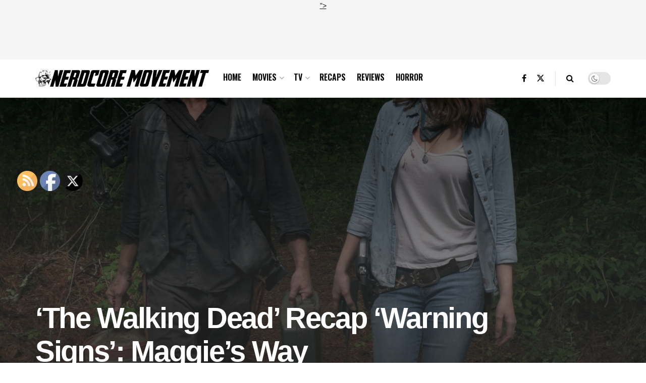

--- FILE ---
content_type: text/html; charset=UTF-8
request_url: https://nerdcoremovement.com/the-walking-dead-recap-warning-signs-maggies-way/
body_size: 27584
content:
<!doctype html>
<!--[if lt IE 7]> <html class="no-js lt-ie9 lt-ie8 lt-ie7" lang="en-US" xmlns:fb="https://www.facebook.com/2008/fbml" xmlns:addthis="https://www.addthis.com/help/api-spec" > <![endif]-->
<!--[if IE 7]>    <html class="no-js lt-ie9 lt-ie8" lang="en-US" xmlns:fb="https://www.facebook.com/2008/fbml" xmlns:addthis="https://www.addthis.com/help/api-spec" > <![endif]-->
<!--[if IE 8]>    <html class="no-js lt-ie9" lang="en-US" xmlns:fb="https://www.facebook.com/2008/fbml" xmlns:addthis="https://www.addthis.com/help/api-spec" > <![endif]-->
<!--[if IE 9]>    <html class="no-js lt-ie10" lang="en-US" xmlns:fb="https://www.facebook.com/2008/fbml" xmlns:addthis="https://www.addthis.com/help/api-spec" > <![endif]-->
<!--[if gt IE 8]><!--> <html class="no-js" lang="en-US" xmlns:fb="https://www.facebook.com/2008/fbml" xmlns:addthis="https://www.addthis.com/help/api-spec" > <!--<![endif]-->
<head>
    <meta http-equiv="Content-Type" content="text/html; charset=UTF-8" />
    <meta name='viewport' content='width=device-width, initial-scale=1, user-scalable=yes' />
    <link rel="profile" href="http://gmpg.org/xfn/11" />
    <link rel="pingback" href="https://nerdcoremovement.com/xmlrpc.php" />
    <meta name='robots' content='index, follow, max-image-preview:large, max-snippet:-1, max-video-preview:-1' />
<meta property="og:type" content="article">
<meta property="og:title" content="&amp;#8216;The Walking Dead&amp;#8217; Recap &amp;#8216;Warning Signs&amp;#8217;: Maggie&amp;#8217;s Way">
<meta property="og:site_name" content="Nerdcore Movement">
<meta property="og:description" content="In &#039;The Walking Dead&#039; recap, the Saviors are ready to revolt after more of their members go missing with Daryl">
<meta property="og:url" content="https://nerdcoremovement.com/the-walking-dead-recap-warning-signs-maggies-way/">
<meta property="og:locale" content="en_US">
<meta property="og:image" content="https://nerdcoremovement.com/wp-content/uploads/TWD_903_GP_0530_0083_RT.jpg">
<meta property="og:image:height" content="899">
<meta property="og:image:width" content="1600">
<meta property="article:published_time" content="2018-10-22T01:45:22-04:00">
<meta property="article:modified_time" content="2018-10-22T01:49:36-04:00">
<meta property="article:author" content="https://nerdcoremovement.com">
<meta property="article:section" content="Featured">
<meta property="article:tag" content="Episode 3">
<meta property="article:tag" content="Recap">
<meta property="article:tag" content="review">
<meta property="article:tag" content="season 9">
<meta property="article:tag" content="The Walking Dead">
<meta property="article:tag" content="Warning Signs">
<meta name="twitter:card" content="summary_large_image">
<meta name="twitter:title" content="&#8216;The Walking Dead&#8217; Recap &#8216;Warning Signs&#8217;: Maggie&#8217;s Way">
<meta name="twitter:description" content="In &#039;The Walking Dead&#039; recap, the Saviors are ready to revolt after more of their members go missing with Daryl">
<meta name="twitter:url" content="https://nerdcoremovement.com/the-walking-dead-recap-warning-signs-maggies-way/">
<meta name="twitter:site" content="https://twitter.com/damonmartin">
<meta name="twitter:image" content="https://nerdcoremovement.com/wp-content/uploads/TWD_903_GP_0530_0083_RT.jpg">
<meta name="twitter:image:width" content="1600">
<meta name="twitter:image:height" content="899">
			<script type="text/javascript">
			  var jnews_ajax_url = '/?ajax-request=jnews'
			</script>
			<script type="text/javascript">;window.jnews=window.jnews||{},window.jnews.library=window.jnews.library||{},window.jnews.library=function(){"use strict";var e=this;e.win=window,e.doc=document,e.noop=function(){},e.globalBody=e.doc.getElementsByTagName("body")[0],e.globalBody=e.globalBody?e.globalBody:e.doc,e.win.jnewsDataStorage=e.win.jnewsDataStorage||{_storage:new WeakMap,put:function(e,t,n){this._storage.has(e)||this._storage.set(e,new Map),this._storage.get(e).set(t,n)},get:function(e,t){return this._storage.get(e).get(t)},has:function(e,t){return this._storage.has(e)&&this._storage.get(e).has(t)},remove:function(e,t){var n=this._storage.get(e).delete(t);return 0===!this._storage.get(e).size&&this._storage.delete(e),n}},e.windowWidth=function(){return e.win.innerWidth||e.docEl.clientWidth||e.globalBody.clientWidth},e.windowHeight=function(){return e.win.innerHeight||e.docEl.clientHeight||e.globalBody.clientHeight},e.requestAnimationFrame=e.win.requestAnimationFrame||e.win.webkitRequestAnimationFrame||e.win.mozRequestAnimationFrame||e.win.msRequestAnimationFrame||window.oRequestAnimationFrame||function(e){return setTimeout(e,1e3/60)},e.cancelAnimationFrame=e.win.cancelAnimationFrame||e.win.webkitCancelAnimationFrame||e.win.webkitCancelRequestAnimationFrame||e.win.mozCancelAnimationFrame||e.win.msCancelRequestAnimationFrame||e.win.oCancelRequestAnimationFrame||function(e){clearTimeout(e)},e.classListSupport="classList"in document.createElement("_"),e.hasClass=e.classListSupport?function(e,t){return e.classList.contains(t)}:function(e,t){return e.className.indexOf(t)>=0},e.addClass=e.classListSupport?function(t,n){e.hasClass(t,n)||t.classList.add(n)}:function(t,n){e.hasClass(t,n)||(t.className+=" "+n)},e.removeClass=e.classListSupport?function(t,n){e.hasClass(t,n)&&t.classList.remove(n)}:function(t,n){e.hasClass(t,n)&&(t.className=t.className.replace(n,""))},e.objKeys=function(e){var t=[];for(var n in e)Object.prototype.hasOwnProperty.call(e,n)&&t.push(n);return t},e.isObjectSame=function(e,t){var n=!0;return JSON.stringify(e)!==JSON.stringify(t)&&(n=!1),n},e.extend=function(){for(var e,t,n,o=arguments[0]||{},i=1,a=arguments.length;i<a;i++)if(null!==(e=arguments[i]))for(t in e)o!==(n=e[t])&&void 0!==n&&(o[t]=n);return o},e.dataStorage=e.win.jnewsDataStorage,e.isVisible=function(e){return 0!==e.offsetWidth&&0!==e.offsetHeight||e.getBoundingClientRect().length},e.getHeight=function(e){return e.offsetHeight||e.clientHeight||e.getBoundingClientRect().height},e.getWidth=function(e){return e.offsetWidth||e.clientWidth||e.getBoundingClientRect().width},e.supportsPassive=!1;try{var t=Object.defineProperty({},"passive",{get:function(){e.supportsPassive=!0}});"createEvent"in e.doc?e.win.addEventListener("test",null,t):"fireEvent"in e.doc&&e.win.attachEvent("test",null)}catch(e){}e.passiveOption=!!e.supportsPassive&&{passive:!0},e.setStorage=function(e,t){e="jnews-"+e;var n={expired:Math.floor(((new Date).getTime()+432e5)/1e3)};t=Object.assign(n,t);localStorage.setItem(e,JSON.stringify(t))},e.getStorage=function(e){e="jnews-"+e;var t=localStorage.getItem(e);return null!==t&&0<t.length?JSON.parse(localStorage.getItem(e)):{}},e.expiredStorage=function(){var t,n="jnews-";for(var o in localStorage)o.indexOf(n)>-1&&"undefined"!==(t=e.getStorage(o.replace(n,""))).expired&&t.expired<Math.floor((new Date).getTime()/1e3)&&localStorage.removeItem(o)},e.addEvents=function(t,n,o){for(var i in n){var a=["touchstart","touchmove"].indexOf(i)>=0&&!o&&e.passiveOption;"createEvent"in e.doc?t.addEventListener(i,n[i],a):"fireEvent"in e.doc&&t.attachEvent("on"+i,n[i])}},e.removeEvents=function(t,n){for(var o in n)"createEvent"in e.doc?t.removeEventListener(o,n[o]):"fireEvent"in e.doc&&t.detachEvent("on"+o,n[o])},e.triggerEvents=function(t,n,o){var i;o=o||{detail:null};return"createEvent"in e.doc?(!(i=e.doc.createEvent("CustomEvent")||new CustomEvent(n)).initCustomEvent||i.initCustomEvent(n,!0,!1,o),void t.dispatchEvent(i)):"fireEvent"in e.doc?((i=e.doc.createEventObject()).eventType=n,void t.fireEvent("on"+i.eventType,i)):void 0},e.getParents=function(t,n){void 0===n&&(n=e.doc);for(var o=[],i=t.parentNode,a=!1;!a;)if(i){var r=i;r.querySelectorAll(n).length?a=!0:(o.push(r),i=r.parentNode)}else o=[],a=!0;return o},e.forEach=function(e,t,n){for(var o=0,i=e.length;o<i;o++)t.call(n,e[o],o)},e.getText=function(e){return e.innerText||e.textContent},e.setText=function(e,t){var n="object"==typeof t?t.innerText||t.textContent:t;e.innerText&&(e.innerText=n),e.textContent&&(e.textContent=n)},e.httpBuildQuery=function(t){return e.objKeys(t).reduce(function t(n){var o=arguments.length>1&&void 0!==arguments[1]?arguments[1]:null;return function(i,a){var r=n[a];a=encodeURIComponent(a);var s=o?"".concat(o,"[").concat(a,"]"):a;return null==r||"function"==typeof r?(i.push("".concat(s,"=")),i):["number","boolean","string"].includes(typeof r)?(i.push("".concat(s,"=").concat(encodeURIComponent(r))),i):(i.push(e.objKeys(r).reduce(t(r,s),[]).join("&")),i)}}(t),[]).join("&")},e.get=function(t,n,o,i){return o="function"==typeof o?o:e.noop,e.ajax("GET",t,n,o,i)},e.post=function(t,n,o,i){return o="function"==typeof o?o:e.noop,e.ajax("POST",t,n,o,i)},e.ajax=function(t,n,o,i,a){var r=new XMLHttpRequest,s=n,c=e.httpBuildQuery(o);if(t=-1!=["GET","POST"].indexOf(t)?t:"GET",r.open(t,s+("GET"==t?"?"+c:""),!0),"POST"==t&&r.setRequestHeader("Content-type","application/x-www-form-urlencoded"),r.setRequestHeader("X-Requested-With","XMLHttpRequest"),r.onreadystatechange=function(){4===r.readyState&&200<=r.status&&300>r.status&&"function"==typeof i&&i.call(void 0,r.response)},void 0!==a&&!a){return{xhr:r,send:function(){r.send("POST"==t?c:null)}}}return r.send("POST"==t?c:null),{xhr:r}},e.scrollTo=function(t,n,o){function i(e,t,n){this.start=this.position(),this.change=e-this.start,this.currentTime=0,this.increment=20,this.duration=void 0===n?500:n,this.callback=t,this.finish=!1,this.animateScroll()}return Math.easeInOutQuad=function(e,t,n,o){return(e/=o/2)<1?n/2*e*e+t:-n/2*(--e*(e-2)-1)+t},i.prototype.stop=function(){this.finish=!0},i.prototype.move=function(t){e.doc.documentElement.scrollTop=t,e.globalBody.parentNode.scrollTop=t,e.globalBody.scrollTop=t},i.prototype.position=function(){return e.doc.documentElement.scrollTop||e.globalBody.parentNode.scrollTop||e.globalBody.scrollTop},i.prototype.animateScroll=function(){this.currentTime+=this.increment;var t=Math.easeInOutQuad(this.currentTime,this.start,this.change,this.duration);this.move(t),this.currentTime<this.duration&&!this.finish?e.requestAnimationFrame.call(e.win,this.animateScroll.bind(this)):this.callback&&"function"==typeof this.callback&&this.callback()},new i(t,n,o)},e.unwrap=function(t){var n,o=t;e.forEach(t,(function(e,t){n?n+=e:n=e})),o.replaceWith(n)},e.performance={start:function(e){performance.mark(e+"Start")},stop:function(e){performance.mark(e+"End"),performance.measure(e,e+"Start",e+"End")}},e.fps=function(){var t=0,n=0,o=0;!function(){var i=t=0,a=0,r=0,s=document.getElementById("fpsTable"),c=function(t){void 0===document.getElementsByTagName("body")[0]?e.requestAnimationFrame.call(e.win,(function(){c(t)})):document.getElementsByTagName("body")[0].appendChild(t)};null===s&&((s=document.createElement("div")).style.position="fixed",s.style.top="120px",s.style.left="10px",s.style.width="100px",s.style.height="20px",s.style.border="1px solid black",s.style.fontSize="11px",s.style.zIndex="100000",s.style.backgroundColor="white",s.id="fpsTable",c(s));var l=function(){o++,n=Date.now(),(a=(o/(r=(n-t)/1e3)).toPrecision(2))!=i&&(i=a,s.innerHTML=i+"fps"),1<r&&(t=n,o=0),e.requestAnimationFrame.call(e.win,l)};l()}()},e.instr=function(e,t){for(var n=0;n<t.length;n++)if(-1!==e.toLowerCase().indexOf(t[n].toLowerCase()))return!0},e.winLoad=function(t,n){function o(o){if("complete"===e.doc.readyState||"interactive"===e.doc.readyState)return!o||n?setTimeout(t,n||1):t(o),1}o()||e.addEvents(e.win,{load:o})},e.docReady=function(t,n){function o(o){if("complete"===e.doc.readyState||"interactive"===e.doc.readyState)return!o||n?setTimeout(t,n||1):t(o),1}o()||e.addEvents(e.doc,{DOMContentLoaded:o})},e.fireOnce=function(){e.docReady((function(){e.assets=e.assets||[],e.assets.length&&(e.boot(),e.load_assets())}),50)},e.boot=function(){e.length&&e.doc.querySelectorAll("style[media]").forEach((function(e){"not all"==e.getAttribute("media")&&e.removeAttribute("media")}))},e.create_js=function(t,n){var o=e.doc.createElement("script");switch(o.setAttribute("src",t),n){case"defer":o.setAttribute("defer",!0);break;case"async":o.setAttribute("async",!0);break;case"deferasync":o.setAttribute("defer",!0),o.setAttribute("async",!0)}e.globalBody.appendChild(o)},e.load_assets=function(){"object"==typeof e.assets&&e.forEach(e.assets.slice(0),(function(t,n){var o="";t.defer&&(o+="defer"),t.async&&(o+="async"),e.create_js(t.url,o);var i=e.assets.indexOf(t);i>-1&&e.assets.splice(i,1)})),e.assets=jnewsoption.au_scripts=window.jnewsads=[]},e.setCookie=function(e,t,n){var o="";if(n){var i=new Date;i.setTime(i.getTime()+24*n*60*60*1e3),o="; expires="+i.toUTCString()}document.cookie=e+"="+(t||"")+o+"; path=/"},e.getCookie=function(e){for(var t=e+"=",n=document.cookie.split(";"),o=0;o<n.length;o++){for(var i=n[o];" "==i.charAt(0);)i=i.substring(1,i.length);if(0==i.indexOf(t))return i.substring(t.length,i.length)}return null},e.eraseCookie=function(e){document.cookie=e+"=; Path=/; Expires=Thu, 01 Jan 1970 00:00:01 GMT;"},e.docReady((function(){e.globalBody=e.globalBody==e.doc?e.doc.getElementsByTagName("body")[0]:e.globalBody,e.globalBody=e.globalBody?e.globalBody:e.doc})),e.winLoad((function(){e.winLoad((function(){var t=!1;if(void 0!==window.jnewsadmin)if(void 0!==window.file_version_checker){var n=e.objKeys(window.file_version_checker);n.length?n.forEach((function(e){t||"10.0.4"===window.file_version_checker[e]||(t=!0)})):t=!0}else t=!0;t&&(window.jnewsHelper.getMessage(),window.jnewsHelper.getNotice())}),2500)}))},window.jnews.library=new window.jnews.library;</script><script type="module">;/*! instant.page v5.1.1 - (C) 2019-2020 Alexandre Dieulot - https://instant.page/license */
let t,e;const n=new Set,o=document.createElement("link"),i=o.relList&&o.relList.supports&&o.relList.supports("prefetch")&&window.IntersectionObserver&&"isIntersecting"in IntersectionObserverEntry.prototype,s="instantAllowQueryString"in document.body.dataset,a="instantAllowExternalLinks"in document.body.dataset,r="instantWhitelist"in document.body.dataset,c="instantMousedownShortcut"in document.body.dataset,d=1111;let l=65,u=!1,f=!1,m=!1;if("instantIntensity"in document.body.dataset){const t=document.body.dataset.instantIntensity;if("mousedown"==t.substr(0,9))u=!0,"mousedown-only"==t&&(f=!0);else if("viewport"==t.substr(0,8))navigator.connection&&(navigator.connection.saveData||navigator.connection.effectiveType&&navigator.connection.effectiveType.includes("2g"))||("viewport"==t?document.documentElement.clientWidth*document.documentElement.clientHeight<45e4&&(m=!0):"viewport-all"==t&&(m=!0));else{const e=parseInt(t);isNaN(e)||(l=e)}}if(i){const n={capture:!0,passive:!0};if(f||document.addEventListener("touchstart",(function(t){e=performance.now();const n=t.target.closest("a");h(n)&&v(n.href)}),n),u?c||document.addEventListener("mousedown",(function(t){const e=t.target.closest("a");h(e)&&v(e.href)}),n):document.addEventListener("mouseover",(function(n){if(performance.now()-e<d)return;if(!("closest"in n.target))return;const o=n.target.closest("a");h(o)&&(o.addEventListener("mouseout",p,{passive:!0}),t=setTimeout((()=>{v(o.href),t=void 0}),l))}),n),c&&document.addEventListener("mousedown",(function(t){if(performance.now()-e<d)return;const n=t.target.closest("a");if(t.which>1||t.metaKey||t.ctrlKey)return;if(!n)return;n.addEventListener("click",(function(t){1337!=t.detail&&t.preventDefault()}),{capture:!0,passive:!1,once:!0});const o=new MouseEvent("click",{view:window,bubbles:!0,cancelable:!1,detail:1337});n.dispatchEvent(o)}),n),m){let t;(t=window.requestIdleCallback?t=>{requestIdleCallback(t,{timeout:1500})}:t=>{t()})((()=>{const t=new IntersectionObserver((e=>{e.forEach((e=>{if(e.isIntersecting){const n=e.target;t.unobserve(n),v(n.href)}}))}));document.querySelectorAll("a").forEach((e=>{h(e)&&t.observe(e)}))}))}}function p(e){e.relatedTarget&&e.target.closest("a")==e.relatedTarget.closest("a")||t&&(clearTimeout(t),t=void 0)}function h(t){if(t&&t.href&&(!r||"instant"in t.dataset)&&(a||t.origin==location.origin||"instant"in t.dataset)&&["http:","https:"].includes(t.protocol)&&("http:"!=t.protocol||"https:"!=location.protocol)&&(s||!t.search||"instant"in t.dataset)&&!(t.hash&&t.pathname+t.search==location.pathname+location.search||"noInstant"in t.dataset))return!0}function v(t){if(n.has(t))return;const e=document.createElement("link");e.rel="prefetch",e.href=t,document.head.appendChild(e),n.add(t)}</script>
	<!-- This site is optimized with the Yoast SEO plugin v26.5 - https://yoast.com/wordpress/plugins/seo/ -->
	<title>&#039;The Walking Dead&#039; Recap &#039;Warning Signs&#039;: Maggie&#039;s Way - Nerdcore Movement</title>
	<meta name="description" content="In &#039;The Walking Dead&#039; recap, the Saviors are ready to revolt after more of their members go missing with Daryl and Maggie finally figuring out who is behind it all..." />
	<link rel="canonical" href="https://nerdcoremovement.com/the-walking-dead-recap-warning-signs-maggies-way/" />
	<meta property="og:locale" content="en_US" />
	<meta property="og:type" content="article" />
	<meta property="og:title" content="&#039;The Walking Dead&#039; Recap &#039;Warning Signs&#039;: Maggie&#039;s Way - Nerdcore Movement" />
	<meta property="og:description" content="In &#039;The Walking Dead&#039; recap, the Saviors are ready to revolt after more of their members go missing with Daryl and Maggie finally figuring out who is behind it all..." />
	<meta property="og:url" content="https://nerdcoremovement.com/the-walking-dead-recap-warning-signs-maggies-way/" />
	<meta property="og:site_name" content="Nerdcore Movement" />
	<meta property="article:publisher" content="https://www.facebook.com/Nerdcoremovement" />
	<meta property="article:published_time" content="2018-10-22T05:45:22+00:00" />
	<meta property="article:modified_time" content="2018-10-22T05:49:36+00:00" />
	<meta property="og:image" content="https://nerdcoremovement.com/wp-content/uploads/TWD_903_GP_0530_0083_RT.jpg" />
	<meta property="og:image:width" content="1600" />
	<meta property="og:image:height" content="899" />
	<meta property="og:image:type" content="image/jpeg" />
	<meta name="author" content="NerdcoreMovement" />
	<meta name="twitter:card" content="summary_large_image" />
	<meta name="twitter:creator" content="@https://twitter.com/damonmartin" />
	<meta name="twitter:site" content="@NerdCoreMOV" />
	<meta name="twitter:label1" content="Written by" />
	<meta name="twitter:data1" content="NerdcoreMovement" />
	<meta name="twitter:label2" content="Est. reading time" />
	<meta name="twitter:data2" content="9 minutes" />
	<script type="application/ld+json" class="yoast-schema-graph">{"@context":"https://schema.org","@graph":[{"@type":"Article","@id":"https://nerdcoremovement.com/the-walking-dead-recap-warning-signs-maggies-way/#article","isPartOf":{"@id":"https://nerdcoremovement.com/the-walking-dead-recap-warning-signs-maggies-way/"},"author":{"name":"NerdcoreMovement","@id":"https://nerdcoremovement.com/#/schema/person/2ed9d736e76b4b7f0d4e9c28dc532602"},"headline":"&#8216;The Walking Dead&#8217; Recap &#8216;Warning Signs&#8217;: Maggie&#8217;s Way","datePublished":"2018-10-22T05:45:22+00:00","dateModified":"2018-10-22T05:49:36+00:00","mainEntityOfPage":{"@id":"https://nerdcoremovement.com/the-walking-dead-recap-warning-signs-maggies-way/"},"wordCount":1900,"publisher":{"@id":"https://nerdcoremovement.com/#organization"},"image":{"@id":"https://nerdcoremovement.com/the-walking-dead-recap-warning-signs-maggies-way/#primaryimage"},"thumbnailUrl":"https://nerdcoremovement.com/wp-content/uploads/TWD_903_GP_0530_0083_RT.jpg","keywords":["Episode 3","Recap","review","season 9","The Walking Dead","Warning Signs"],"articleSection":["Featured","Recaps","Top News","TV","Walking Dead"],"inLanguage":"en-US"},{"@type":"WebPage","@id":"https://nerdcoremovement.com/the-walking-dead-recap-warning-signs-maggies-way/","url":"https://nerdcoremovement.com/the-walking-dead-recap-warning-signs-maggies-way/","name":"'The Walking Dead' Recap 'Warning Signs': Maggie's Way - Nerdcore Movement","isPartOf":{"@id":"https://nerdcoremovement.com/#website"},"primaryImageOfPage":{"@id":"https://nerdcoremovement.com/the-walking-dead-recap-warning-signs-maggies-way/#primaryimage"},"image":{"@id":"https://nerdcoremovement.com/the-walking-dead-recap-warning-signs-maggies-way/#primaryimage"},"thumbnailUrl":"https://nerdcoremovement.com/wp-content/uploads/TWD_903_GP_0530_0083_RT.jpg","datePublished":"2018-10-22T05:45:22+00:00","dateModified":"2018-10-22T05:49:36+00:00","description":"In 'The Walking Dead' recap, the Saviors are ready to revolt after more of their members go missing with Daryl and Maggie finally figuring out who is behind it all...","breadcrumb":{"@id":"https://nerdcoremovement.com/the-walking-dead-recap-warning-signs-maggies-way/#breadcrumb"},"inLanguage":"en-US","potentialAction":[{"@type":"ReadAction","target":["https://nerdcoremovement.com/the-walking-dead-recap-warning-signs-maggies-way/"]}]},{"@type":"ImageObject","inLanguage":"en-US","@id":"https://nerdcoremovement.com/the-walking-dead-recap-warning-signs-maggies-way/#primaryimage","url":"https://nerdcoremovement.com/wp-content/uploads/TWD_903_GP_0530_0083_RT.jpg","contentUrl":"https://nerdcoremovement.com/wp-content/uploads/TWD_903_GP_0530_0083_RT.jpg","width":1600,"height":899,"caption":"Lauren Cohan as Maggie Rhee, Norman Reedus as Daryl Dixon - The Walking Dead _ Season 9, Episode 3 - Photo Credit: Gene Page/AMC"},{"@type":"BreadcrumbList","@id":"https://nerdcoremovement.com/the-walking-dead-recap-warning-signs-maggies-way/#breadcrumb","itemListElement":[{"@type":"ListItem","position":1,"name":"Home","item":"https://nerdcoremovement.com/"},{"@type":"ListItem","position":2,"name":"News","item":"https://nerdcoremovement.com/news/"},{"@type":"ListItem","position":3,"name":"&#8216;The Walking Dead&#8217; Recap &#8216;Warning Signs&#8217;: Maggie&#8217;s Way"}]},{"@type":"WebSite","@id":"https://nerdcoremovement.com/#website","url":"https://nerdcoremovement.com/","name":"Nerdcore Movement","description":"The Ultimate Home For All Things Nerd and Pop Culture - Movies, TV, recaps, reviews and more","publisher":{"@id":"https://nerdcoremovement.com/#organization"},"potentialAction":[{"@type":"SearchAction","target":{"@type":"EntryPoint","urlTemplate":"https://nerdcoremovement.com/?s={search_term_string}"},"query-input":{"@type":"PropertyValueSpecification","valueRequired":true,"valueName":"search_term_string"}}],"inLanguage":"en-US"},{"@type":"Organization","@id":"https://nerdcoremovement.com/#organization","name":"Nerdcore Movement","url":"https://nerdcoremovement.com/","logo":{"@type":"ImageObject","inLanguage":"en-US","@id":"https://nerdcoremovement.com/#/schema/logo/image/","url":"https://nerdcoremovement.com/wp-content/uploads/Nerdcore-Sticker.png","contentUrl":"https://nerdcoremovement.com/wp-content/uploads/Nerdcore-Sticker.png","width":2400,"height":1478,"caption":"Nerdcore Movement"},"image":{"@id":"https://nerdcoremovement.com/#/schema/logo/image/"},"sameAs":["https://www.facebook.com/Nerdcoremovement","https://x.com/NerdCoreMOV"]},{"@type":"Person","@id":"https://nerdcoremovement.com/#/schema/person/2ed9d736e76b4b7f0d4e9c28dc532602","name":"NerdcoreMovement","image":{"@type":"ImageObject","inLanguage":"en-US","@id":"https://nerdcoremovement.com/#/schema/person/image/","url":"https://secure.gravatar.com/avatar/0a3cf467f53e3c2bf8cc6c59d14053d4744e3de4b042ddc543242af89f0770ee?s=96&d=mm&r=g","contentUrl":"https://secure.gravatar.com/avatar/0a3cf467f53e3c2bf8cc6c59d14053d4744e3de4b042ddc543242af89f0770ee?s=96&d=mm&r=g","caption":"NerdcoreMovement"},"description":"NerdcoreMovement.com is your one stop destination for all things nerd, pop culture and geek related. Comic books, TV recaps and reviews, movie previews, trailers, and hot chicks reviewing video games. What more could you ask for?","sameAs":["https://nerdcoremovement.com","https://x.com/https://twitter.com/damonmartin"],"url":"https://nerdcoremovement.com/author/nerdcoremovement/"}]}</script>
	<!-- / Yoast SEO plugin. -->


<link rel='dns-prefetch' href='//s7.addthis.com' />
<link rel='dns-prefetch' href='//stats.wp.com' />
<link rel='dns-prefetch' href='//fonts.googleapis.com' />
<link rel='preconnect' href='//c0.wp.com' />
<link rel='preconnect' href='https://fonts.gstatic.com' />
<link rel="alternate" type="application/rss+xml" title="Nerdcore Movement &raquo; Feed" href="https://nerdcoremovement.com/feed/" />
<link rel="alternate" type="application/rss+xml" title="Nerdcore Movement &raquo; Comments Feed" href="https://nerdcoremovement.com/comments/feed/" />
<link rel="alternate" title="oEmbed (JSON)" type="application/json+oembed" href="https://nerdcoremovement.com/wp-json/oembed/1.0/embed?url=https%3A%2F%2Fnerdcoremovement.com%2Fthe-walking-dead-recap-warning-signs-maggies-way%2F" />
<link rel="alternate" title="oEmbed (XML)" type="text/xml+oembed" href="https://nerdcoremovement.com/wp-json/oembed/1.0/embed?url=https%3A%2F%2Fnerdcoremovement.com%2Fthe-walking-dead-recap-warning-signs-maggies-way%2F&#038;format=xml" />
<style id='wp-img-auto-sizes-contain-inline-css' type='text/css'>
img:is([sizes=auto i],[sizes^="auto," i]){contain-intrinsic-size:3000px 1500px}
/*# sourceURL=wp-img-auto-sizes-contain-inline-css */
</style>
<style id='wp-emoji-styles-inline-css' type='text/css'>

	img.wp-smiley, img.emoji {
		display: inline !important;
		border: none !important;
		box-shadow: none !important;
		height: 1em !important;
		width: 1em !important;
		margin: 0 0.07em !important;
		vertical-align: -0.1em !important;
		background: none !important;
		padding: 0 !important;
	}
/*# sourceURL=wp-emoji-styles-inline-css */
</style>
<link rel='stylesheet' id='wp-block-library-css' href='https://c0.wp.com/c/6.9/wp-includes/css/dist/block-library/style.min.css' type='text/css' media='all' />
<style id='global-styles-inline-css' type='text/css'>
:root{--wp--preset--aspect-ratio--square: 1;--wp--preset--aspect-ratio--4-3: 4/3;--wp--preset--aspect-ratio--3-4: 3/4;--wp--preset--aspect-ratio--3-2: 3/2;--wp--preset--aspect-ratio--2-3: 2/3;--wp--preset--aspect-ratio--16-9: 16/9;--wp--preset--aspect-ratio--9-16: 9/16;--wp--preset--color--black: #000000;--wp--preset--color--cyan-bluish-gray: #abb8c3;--wp--preset--color--white: #ffffff;--wp--preset--color--pale-pink: #f78da7;--wp--preset--color--vivid-red: #cf2e2e;--wp--preset--color--luminous-vivid-orange: #ff6900;--wp--preset--color--luminous-vivid-amber: #fcb900;--wp--preset--color--light-green-cyan: #7bdcb5;--wp--preset--color--vivid-green-cyan: #00d084;--wp--preset--color--pale-cyan-blue: #8ed1fc;--wp--preset--color--vivid-cyan-blue: #0693e3;--wp--preset--color--vivid-purple: #9b51e0;--wp--preset--gradient--vivid-cyan-blue-to-vivid-purple: linear-gradient(135deg,rgb(6,147,227) 0%,rgb(155,81,224) 100%);--wp--preset--gradient--light-green-cyan-to-vivid-green-cyan: linear-gradient(135deg,rgb(122,220,180) 0%,rgb(0,208,130) 100%);--wp--preset--gradient--luminous-vivid-amber-to-luminous-vivid-orange: linear-gradient(135deg,rgb(252,185,0) 0%,rgb(255,105,0) 100%);--wp--preset--gradient--luminous-vivid-orange-to-vivid-red: linear-gradient(135deg,rgb(255,105,0) 0%,rgb(207,46,46) 100%);--wp--preset--gradient--very-light-gray-to-cyan-bluish-gray: linear-gradient(135deg,rgb(238,238,238) 0%,rgb(169,184,195) 100%);--wp--preset--gradient--cool-to-warm-spectrum: linear-gradient(135deg,rgb(74,234,220) 0%,rgb(151,120,209) 20%,rgb(207,42,186) 40%,rgb(238,44,130) 60%,rgb(251,105,98) 80%,rgb(254,248,76) 100%);--wp--preset--gradient--blush-light-purple: linear-gradient(135deg,rgb(255,206,236) 0%,rgb(152,150,240) 100%);--wp--preset--gradient--blush-bordeaux: linear-gradient(135deg,rgb(254,205,165) 0%,rgb(254,45,45) 50%,rgb(107,0,62) 100%);--wp--preset--gradient--luminous-dusk: linear-gradient(135deg,rgb(255,203,112) 0%,rgb(199,81,192) 50%,rgb(65,88,208) 100%);--wp--preset--gradient--pale-ocean: linear-gradient(135deg,rgb(255,245,203) 0%,rgb(182,227,212) 50%,rgb(51,167,181) 100%);--wp--preset--gradient--electric-grass: linear-gradient(135deg,rgb(202,248,128) 0%,rgb(113,206,126) 100%);--wp--preset--gradient--midnight: linear-gradient(135deg,rgb(2,3,129) 0%,rgb(40,116,252) 100%);--wp--preset--font-size--small: 13px;--wp--preset--font-size--medium: 20px;--wp--preset--font-size--large: 36px;--wp--preset--font-size--x-large: 42px;--wp--preset--spacing--20: 0.44rem;--wp--preset--spacing--30: 0.67rem;--wp--preset--spacing--40: 1rem;--wp--preset--spacing--50: 1.5rem;--wp--preset--spacing--60: 2.25rem;--wp--preset--spacing--70: 3.38rem;--wp--preset--spacing--80: 5.06rem;--wp--preset--shadow--natural: 6px 6px 9px rgba(0, 0, 0, 0.2);--wp--preset--shadow--deep: 12px 12px 50px rgba(0, 0, 0, 0.4);--wp--preset--shadow--sharp: 6px 6px 0px rgba(0, 0, 0, 0.2);--wp--preset--shadow--outlined: 6px 6px 0px -3px rgb(255, 255, 255), 6px 6px rgb(0, 0, 0);--wp--preset--shadow--crisp: 6px 6px 0px rgb(0, 0, 0);}:where(.is-layout-flex){gap: 0.5em;}:where(.is-layout-grid){gap: 0.5em;}body .is-layout-flex{display: flex;}.is-layout-flex{flex-wrap: wrap;align-items: center;}.is-layout-flex > :is(*, div){margin: 0;}body .is-layout-grid{display: grid;}.is-layout-grid > :is(*, div){margin: 0;}:where(.wp-block-columns.is-layout-flex){gap: 2em;}:where(.wp-block-columns.is-layout-grid){gap: 2em;}:where(.wp-block-post-template.is-layout-flex){gap: 1.25em;}:where(.wp-block-post-template.is-layout-grid){gap: 1.25em;}.has-black-color{color: var(--wp--preset--color--black) !important;}.has-cyan-bluish-gray-color{color: var(--wp--preset--color--cyan-bluish-gray) !important;}.has-white-color{color: var(--wp--preset--color--white) !important;}.has-pale-pink-color{color: var(--wp--preset--color--pale-pink) !important;}.has-vivid-red-color{color: var(--wp--preset--color--vivid-red) !important;}.has-luminous-vivid-orange-color{color: var(--wp--preset--color--luminous-vivid-orange) !important;}.has-luminous-vivid-amber-color{color: var(--wp--preset--color--luminous-vivid-amber) !important;}.has-light-green-cyan-color{color: var(--wp--preset--color--light-green-cyan) !important;}.has-vivid-green-cyan-color{color: var(--wp--preset--color--vivid-green-cyan) !important;}.has-pale-cyan-blue-color{color: var(--wp--preset--color--pale-cyan-blue) !important;}.has-vivid-cyan-blue-color{color: var(--wp--preset--color--vivid-cyan-blue) !important;}.has-vivid-purple-color{color: var(--wp--preset--color--vivid-purple) !important;}.has-black-background-color{background-color: var(--wp--preset--color--black) !important;}.has-cyan-bluish-gray-background-color{background-color: var(--wp--preset--color--cyan-bluish-gray) !important;}.has-white-background-color{background-color: var(--wp--preset--color--white) !important;}.has-pale-pink-background-color{background-color: var(--wp--preset--color--pale-pink) !important;}.has-vivid-red-background-color{background-color: var(--wp--preset--color--vivid-red) !important;}.has-luminous-vivid-orange-background-color{background-color: var(--wp--preset--color--luminous-vivid-orange) !important;}.has-luminous-vivid-amber-background-color{background-color: var(--wp--preset--color--luminous-vivid-amber) !important;}.has-light-green-cyan-background-color{background-color: var(--wp--preset--color--light-green-cyan) !important;}.has-vivid-green-cyan-background-color{background-color: var(--wp--preset--color--vivid-green-cyan) !important;}.has-pale-cyan-blue-background-color{background-color: var(--wp--preset--color--pale-cyan-blue) !important;}.has-vivid-cyan-blue-background-color{background-color: var(--wp--preset--color--vivid-cyan-blue) !important;}.has-vivid-purple-background-color{background-color: var(--wp--preset--color--vivid-purple) !important;}.has-black-border-color{border-color: var(--wp--preset--color--black) !important;}.has-cyan-bluish-gray-border-color{border-color: var(--wp--preset--color--cyan-bluish-gray) !important;}.has-white-border-color{border-color: var(--wp--preset--color--white) !important;}.has-pale-pink-border-color{border-color: var(--wp--preset--color--pale-pink) !important;}.has-vivid-red-border-color{border-color: var(--wp--preset--color--vivid-red) !important;}.has-luminous-vivid-orange-border-color{border-color: var(--wp--preset--color--luminous-vivid-orange) !important;}.has-luminous-vivid-amber-border-color{border-color: var(--wp--preset--color--luminous-vivid-amber) !important;}.has-light-green-cyan-border-color{border-color: var(--wp--preset--color--light-green-cyan) !important;}.has-vivid-green-cyan-border-color{border-color: var(--wp--preset--color--vivid-green-cyan) !important;}.has-pale-cyan-blue-border-color{border-color: var(--wp--preset--color--pale-cyan-blue) !important;}.has-vivid-cyan-blue-border-color{border-color: var(--wp--preset--color--vivid-cyan-blue) !important;}.has-vivid-purple-border-color{border-color: var(--wp--preset--color--vivid-purple) !important;}.has-vivid-cyan-blue-to-vivid-purple-gradient-background{background: var(--wp--preset--gradient--vivid-cyan-blue-to-vivid-purple) !important;}.has-light-green-cyan-to-vivid-green-cyan-gradient-background{background: var(--wp--preset--gradient--light-green-cyan-to-vivid-green-cyan) !important;}.has-luminous-vivid-amber-to-luminous-vivid-orange-gradient-background{background: var(--wp--preset--gradient--luminous-vivid-amber-to-luminous-vivid-orange) !important;}.has-luminous-vivid-orange-to-vivid-red-gradient-background{background: var(--wp--preset--gradient--luminous-vivid-orange-to-vivid-red) !important;}.has-very-light-gray-to-cyan-bluish-gray-gradient-background{background: var(--wp--preset--gradient--very-light-gray-to-cyan-bluish-gray) !important;}.has-cool-to-warm-spectrum-gradient-background{background: var(--wp--preset--gradient--cool-to-warm-spectrum) !important;}.has-blush-light-purple-gradient-background{background: var(--wp--preset--gradient--blush-light-purple) !important;}.has-blush-bordeaux-gradient-background{background: var(--wp--preset--gradient--blush-bordeaux) !important;}.has-luminous-dusk-gradient-background{background: var(--wp--preset--gradient--luminous-dusk) !important;}.has-pale-ocean-gradient-background{background: var(--wp--preset--gradient--pale-ocean) !important;}.has-electric-grass-gradient-background{background: var(--wp--preset--gradient--electric-grass) !important;}.has-midnight-gradient-background{background: var(--wp--preset--gradient--midnight) !important;}.has-small-font-size{font-size: var(--wp--preset--font-size--small) !important;}.has-medium-font-size{font-size: var(--wp--preset--font-size--medium) !important;}.has-large-font-size{font-size: var(--wp--preset--font-size--large) !important;}.has-x-large-font-size{font-size: var(--wp--preset--font-size--x-large) !important;}
/*# sourceURL=global-styles-inline-css */
</style>

<style id='classic-theme-styles-inline-css' type='text/css'>
/*! This file is auto-generated */
.wp-block-button__link{color:#fff;background-color:#32373c;border-radius:9999px;box-shadow:none;text-decoration:none;padding:calc(.667em + 2px) calc(1.333em + 2px);font-size:1.125em}.wp-block-file__button{background:#32373c;color:#fff;text-decoration:none}
/*# sourceURL=/wp-includes/css/classic-themes.min.css */
</style>
<link rel='stylesheet' id='contact-form-7-css' href='https://nerdcoremovement.com/wp-content/plugins/contact-form-7/includes/css/styles.css?ver=6.1.4' type='text/css' media='all' />
<link rel='stylesheet' id='SFSImainCss-css' href='https://nerdcoremovement.com/wp-content/plugins/ultimate-social-media-icons/css/sfsi-style.css?ver=2.9.6' type='text/css' media='all' />
<link rel='stylesheet' id='js_composer_front-css' href='https://nerdcoremovement.com/wp-content/plugins/js_composer/assets/css/js_composer.min.css?ver=7.6' type='text/css' media='all' />
<link rel='stylesheet' id='jeg_customizer_font-css' href='//fonts.googleapis.com/css?family=Oswald%3A600%2C700&#038;display=swap&#038;ver=1.3.0' type='text/css' media='all' />
<link rel='stylesheet' id='addthis_all_pages-css' href='https://nerdcoremovement.com/wp-content/plugins/addthis/frontend/build/addthis_wordpress_public.min.css?ver=6.9' type='text/css' media='all' />
<link rel='stylesheet' id='jnews-frontend-css' href='https://nerdcoremovement.com/wp-content/themes/jnews/assets/dist/frontend.min.css?ver=11.5.2' type='text/css' media='all' />
<link rel='stylesheet' id='jnews-js-composer-css' href='https://nerdcoremovement.com/wp-content/themes/jnews/assets/css/js-composer-frontend.css?ver=11.5.2' type='text/css' media='all' />
<link rel='stylesheet' id='jnews-style-css' href='https://nerdcoremovement.com/wp-content/themes/jnews/style.css?ver=11.5.2' type='text/css' media='all' />
<link rel='stylesheet' id='jnews-darkmode-css' href='https://nerdcoremovement.com/wp-content/themes/jnews/assets/css/darkmode.css?ver=11.5.2' type='text/css' media='all' />
<link rel='stylesheet' id='jnews-scheme-css' href='https://nerdcoremovement.com/wp-content/themes/jnews/data/import/sneakers/scheme.css?ver=11.5.2' type='text/css' media='all' />
<script type="text/javascript" src="https://c0.wp.com/c/6.9/wp-includes/js/jquery/jquery.min.js" id="jquery-core-js"></script>
<script type="text/javascript" src="https://c0.wp.com/c/6.9/wp-includes/js/jquery/jquery-migrate.min.js" id="jquery-migrate-js"></script>
<script></script><link rel="https://api.w.org/" href="https://nerdcoremovement.com/wp-json/" /><link rel="alternate" title="JSON" type="application/json" href="https://nerdcoremovement.com/wp-json/wp/v2/posts/18676" /><link rel="EditURI" type="application/rsd+xml" title="RSD" href="https://nerdcoremovement.com/xmlrpc.php?rsd" />
<link rel='shortlink' href='https://nerdcoremovement.com/?p=18676' />
<meta name="follow.[base64]" content="4ErW5ZkWgVlhYbmMtCfw"/>	<style>img#wpstats{display:none}</style>
		<meta name="generator" content="Powered by WPBakery Page Builder - drag and drop page builder for WordPress."/>
<link rel="icon" href="https://nerdcoremovement.com/wp-content/uploads/cropped-NC-Twitter-2-32x32.png" sizes="32x32" />
<link rel="icon" href="https://nerdcoremovement.com/wp-content/uploads/cropped-NC-Twitter-2-192x192.png" sizes="192x192" />
<link rel="apple-touch-icon" href="https://nerdcoremovement.com/wp-content/uploads/cropped-NC-Twitter-2-180x180.png" />
<meta name="msapplication-TileImage" content="https://nerdcoremovement.com/wp-content/uploads/cropped-NC-Twitter-2-270x270.png" />
<style id="jeg_dynamic_css" type="text/css" data-type="jeg_custom-css">body { --j-body-color : #111111; --j-accent-color : #000000; --j-alt-color : #333333; --j-heading-color : #000000; --j-entry-link-color : #1e73be; } body,.jeg_newsfeed_list .tns-outer .tns-controls button,.jeg_filter_button,.owl-carousel .owl-nav div,.jeg_readmore,.jeg_hero_style_7 .jeg_post_meta a,.widget_calendar thead th,.widget_calendar tfoot a,.jeg_socialcounter a,.entry-header .jeg_meta_like a,.entry-header .jeg_meta_comment a,.entry-header .jeg_meta_donation a,.entry-header .jeg_meta_bookmark a,.entry-content tbody tr:hover,.entry-content th,.jeg_splitpost_nav li:hover a,#breadcrumbs a,.jeg_author_socials a:hover,.jeg_footer_content a,.jeg_footer_bottom a,.jeg_cartcontent,.woocommerce .woocommerce-breadcrumb a { color : #111111; } a, .jeg_menu_style_5>li>a:hover, .jeg_menu_style_5>li.sfHover>a, .jeg_menu_style_5>li.current-menu-item>a, .jeg_menu_style_5>li.current-menu-ancestor>a, .jeg_navbar .jeg_menu:not(.jeg_main_menu)>li>a:hover, .jeg_midbar .jeg_menu:not(.jeg_main_menu)>li>a:hover, .jeg_side_tabs li.active, .jeg_block_heading_5 strong, .jeg_block_heading_6 strong, .jeg_block_heading_7 strong, .jeg_block_heading_8 strong, .jeg_subcat_list li a:hover, .jeg_subcat_list li button:hover, .jeg_pl_lg_7 .jeg_thumb .jeg_post_category a, .jeg_pl_xs_2:before, .jeg_pl_xs_4 .jeg_postblock_content:before, .jeg_postblock .jeg_post_title a:hover, .jeg_hero_style_6 .jeg_post_title a:hover, .jeg_sidefeed .jeg_pl_xs_3 .jeg_post_title a:hover, .widget_jnews_popular .jeg_post_title a:hover, .jeg_meta_author a, .widget_archive li a:hover, .widget_pages li a:hover, .widget_meta li a:hover, .widget_recent_entries li a:hover, .widget_rss li a:hover, .widget_rss cite, .widget_categories li a:hover, .widget_categories li.current-cat>a, #breadcrumbs a:hover, .jeg_share_count .counts, .commentlist .bypostauthor>.comment-body>.comment-author>.fn, span.required, .jeg_review_title, .bestprice .price, .authorlink a:hover, .jeg_vertical_playlist .jeg_video_playlist_play_icon, .jeg_vertical_playlist .jeg_video_playlist_item.active .jeg_video_playlist_thumbnail:before, .jeg_horizontal_playlist .jeg_video_playlist_play, .woocommerce li.product .pricegroup .button, .widget_display_forums li a:hover, .widget_display_topics li:before, .widget_display_replies li:before, .widget_display_views li:before, .bbp-breadcrumb a:hover, .jeg_mobile_menu li.sfHover>a, .jeg_mobile_menu li a:hover, .split-template-6 .pagenum, .jeg_mobile_menu_style_5>li>a:hover, .jeg_mobile_menu_style_5>li.sfHover>a, .jeg_mobile_menu_style_5>li.current-menu-item>a, .jeg_mobile_menu_style_5>li.current-menu-ancestor>a { color : #000000; } .jeg_menu_style_1>li>a:before, .jeg_menu_style_2>li>a:before, .jeg_menu_style_3>li>a:before, .jeg_side_toggle, .jeg_slide_caption .jeg_post_category a, .jeg_slider_type_1_wrapper .tns-controls button.tns-next, .jeg_block_heading_1 .jeg_block_title span, .jeg_block_heading_2 .jeg_block_title span, .jeg_block_heading_3, .jeg_block_heading_4 .jeg_block_title span, .jeg_block_heading_6:after, .jeg_pl_lg_box .jeg_post_category a, .jeg_pl_md_box .jeg_post_category a, .jeg_readmore:hover, .jeg_thumb .jeg_post_category a, .jeg_block_loadmore a:hover, .jeg_postblock.alt .jeg_block_loadmore a:hover, .jeg_block_loadmore a.active, .jeg_postblock_carousel_2 .jeg_post_category a, .jeg_heroblock .jeg_post_category a, .jeg_pagenav_1 .page_number.active, .jeg_pagenav_1 .page_number.active:hover, input[type="submit"], .btn, .button, .widget_tag_cloud a:hover, .popularpost_item:hover .jeg_post_title a:before, .jeg_splitpost_4 .page_nav, .jeg_splitpost_5 .page_nav, .jeg_post_via a:hover, .jeg_post_source a:hover, .jeg_post_tags a:hover, .comment-reply-title small a:before, .comment-reply-title small a:after, .jeg_storelist .productlink, .authorlink li.active a:before, .jeg_footer.dark .socials_widget:not(.nobg) a:hover .fa, div.jeg_breakingnews_title, .jeg_overlay_slider_bottom_wrapper .tns-controls button, .jeg_overlay_slider_bottom_wrapper .tns-controls button:hover, .jeg_vertical_playlist .jeg_video_playlist_current, .woocommerce span.onsale, .woocommerce #respond input#submit:hover, .woocommerce a.button:hover, .woocommerce button.button:hover, .woocommerce input.button:hover, .woocommerce #respond input#submit.alt, .woocommerce a.button.alt, .woocommerce button.button.alt, .woocommerce input.button.alt, .jeg_popup_post .caption, .jeg_footer.dark input[type="submit"], .jeg_footer.dark .btn, .jeg_footer.dark .button, .footer_widget.widget_tag_cloud a:hover, .jeg_inner_content .content-inner .jeg_post_category a:hover, #buddypress .standard-form button, #buddypress a.button, #buddypress input[type="submit"], #buddypress input[type="button"], #buddypress input[type="reset"], #buddypress ul.button-nav li a, #buddypress .generic-button a, #buddypress .generic-button button, #buddypress .comment-reply-link, #buddypress a.bp-title-button, #buddypress.buddypress-wrap .members-list li .user-update .activity-read-more a, div#buddypress .standard-form button:hover, div#buddypress a.button:hover, div#buddypress input[type="submit"]:hover, div#buddypress input[type="button"]:hover, div#buddypress input[type="reset"]:hover, div#buddypress ul.button-nav li a:hover, div#buddypress .generic-button a:hover, div#buddypress .generic-button button:hover, div#buddypress .comment-reply-link:hover, div#buddypress a.bp-title-button:hover, div#buddypress.buddypress-wrap .members-list li .user-update .activity-read-more a:hover, #buddypress #item-nav .item-list-tabs ul li a:before, .jeg_inner_content .jeg_meta_container .follow-wrapper a { background-color : #000000; } .jeg_block_heading_7 .jeg_block_title span, .jeg_readmore:hover, .jeg_block_loadmore a:hover, .jeg_block_loadmore a.active, .jeg_pagenav_1 .page_number.active, .jeg_pagenav_1 .page_number.active:hover, .jeg_pagenav_3 .page_number:hover, .jeg_prevnext_post a:hover h3, .jeg_overlay_slider .jeg_post_category, .jeg_sidefeed .jeg_post.active, .jeg_vertical_playlist.jeg_vertical_playlist .jeg_video_playlist_item.active .jeg_video_playlist_thumbnail img, .jeg_horizontal_playlist .jeg_video_playlist_item.active { border-color : #000000; } .jeg_tabpost_nav li.active, .woocommerce div.product .woocommerce-tabs ul.tabs li.active, .jeg_mobile_menu_style_1>li.current-menu-item a, .jeg_mobile_menu_style_1>li.current-menu-ancestor a, .jeg_mobile_menu_style_2>li.current-menu-item::after, .jeg_mobile_menu_style_2>li.current-menu-ancestor::after, .jeg_mobile_menu_style_3>li.current-menu-item::before, .jeg_mobile_menu_style_3>li.current-menu-ancestor::before { border-bottom-color : #000000; } .jeg_post_meta .fa, .jeg_post_meta .jpwt-icon, .entry-header .jeg_post_meta .fa, .jeg_review_stars, .jeg_price_review_list { color : #333333; } .jeg_share_button.share-float.share-monocrhome a { background-color : #333333; } h1,h2,h3,h4,h5,h6,.jeg_post_title a,.entry-header .jeg_post_title,.jeg_hero_style_7 .jeg_post_title a,.jeg_block_title,.jeg_splitpost_bar .current_title,.jeg_video_playlist_title,.gallery-caption,.jeg_push_notification_button>a.button { color : #000000; } .split-template-9 .pagenum, .split-template-10 .pagenum, .split-template-11 .pagenum, .split-template-12 .pagenum, .split-template-13 .pagenum, .split-template-15 .pagenum, .split-template-18 .pagenum, .split-template-20 .pagenum, .split-template-19 .current_title span, .split-template-20 .current_title span { background-color : #000000; } .entry-content .content-inner a { color : #1e73be; } .jeg_topbar .jeg_nav_row, .jeg_topbar .jeg_search_no_expand .jeg_search_input { line-height : 36px; } .jeg_topbar .jeg_nav_row, .jeg_topbar .jeg_nav_icon { height : 36px; } .jeg_header .jeg_bottombar.jeg_navbar,.jeg_bottombar .jeg_nav_icon { height : 75px; } .jeg_header .jeg_bottombar.jeg_navbar, .jeg_header .jeg_bottombar .jeg_main_menu:not(.jeg_menu_style_1) > li > a, .jeg_header .jeg_bottombar .jeg_menu_style_1 > li, .jeg_header .jeg_bottombar .jeg_menu:not(.jeg_main_menu) > li > a { line-height : 75px; } .jeg_stickybar.jeg_navbar,.jeg_navbar .jeg_nav_icon { height : 70px; } .jeg_stickybar.jeg_navbar, .jeg_stickybar .jeg_main_menu:not(.jeg_menu_style_1) > li > a, .jeg_stickybar .jeg_menu_style_1 > li, .jeg_stickybar .jeg_menu:not(.jeg_main_menu) > li > a { line-height : 70px; } .jeg_stickybar, .jeg_stickybar.dark { border-bottom-width : 0px; } .jeg_mobile_bottombar { height : 60px; line-height : 60px; } .jeg_header .socials_widget > a > i.fa:before { color : #000000; } .jeg_header .socials_widget.nobg > a > span.jeg-icon svg { fill : #000000; } .jeg_header .socials_widget > a > span.jeg-icon svg { fill : #000000; } .jeg_aside_item.socials_widget > a > i.fa:before { color : #ffffff; } .jeg_aside_item.socials_widget.nobg a span.jeg-icon svg { fill : #ffffff; } .jeg_aside_item.socials_widget a span.jeg-icon svg { fill : #ffffff; } .jeg_nav_icon .jeg_mobile_toggle.toggle_btn { color : #000000; } .jeg_header .jeg_search_wrapper.search_icon .jeg_search_toggle { color : #000000; } .jeg_header .jeg_menu.jeg_main_menu > li > a { color : #000000; } #jeg_off_canvas.dark .jeg_mobile_wrapper, #jeg_off_canvas .jeg_mobile_wrapper { background : #000000; } .jeg_footer_content,.jeg_footer.dark .jeg_footer_content { background-color : #000000; } body,input,textarea,select,.chosen-container-single .chosen-single,.btn,.button { font-family: "Helvetica Neue", Helvetica, Roboto, Arial, sans-serif; } .jeg_header, .jeg_mobile_wrapper { font-family: "Helvetica Neue", Helvetica, Roboto, Arial, sans-serif; } .jeg_main_menu > li > a { font-family: Oswald,Helvetica,Arial,sans-serif;font-weight : 600; font-style : normal;  } .jeg_post_title, .entry-header .jeg_post_title, .jeg_single_tpl_2 .entry-header .jeg_post_title, .jeg_single_tpl_3 .entry-header .jeg_post_title, .jeg_single_tpl_6 .entry-header .jeg_post_title, .jeg_content .jeg_custom_title_wrapper .jeg_post_title { font-family: "Helvetica Neue", Helvetica, Roboto, Arial, sans-serif;color : #ffffff;  } h3.jeg_block_title, .jeg_footer .jeg_footer_heading h3, .jeg_footer .widget h2, .jeg_tabpost_nav li { font-family: "Helvetica Neue", Helvetica, Roboto, Arial, sans-serif; } .jeg_post_excerpt p, .content-inner p { font-family: "Helvetica Neue", Helvetica, Roboto, Arial, sans-serif;font-size: 14pt;  } .jeg_thumb .jeg_post_category a,.jeg_pl_lg_box .jeg_post_category a,.jeg_pl_md_box .jeg_post_category a,.jeg_postblock_carousel_2 .jeg_post_category a,.jeg_heroblock .jeg_post_category a,.jeg_slide_caption .jeg_post_category a { background-color : #000000; } .jeg_overlay_slider .jeg_post_category,.jeg_thumb .jeg_post_category a,.jeg_pl_lg_box .jeg_post_category a,.jeg_pl_md_box .jeg_post_category a,.jeg_postblock_carousel_2 .jeg_post_category a,.jeg_heroblock .jeg_post_category a,.jeg_slide_caption .jeg_post_category a { border-color : #000000; } </style><style type="text/css">
					.no_thumbnail .jeg_thumb,
					.thumbnail-container.no_thumbnail {
					    display: none !important;
					}
					.jeg_search_result .jeg_pl_xs_3.no_thumbnail .jeg_postblock_content,
					.jeg_sidefeed .jeg_pl_xs_3.no_thumbnail .jeg_postblock_content,
					.jeg_pl_sm.no_thumbnail .jeg_postblock_content {
					    margin-left: 0;
					}
					.jeg_postblock_11 .no_thumbnail .jeg_postblock_content,
					.jeg_postblock_12 .no_thumbnail .jeg_postblock_content,
					.jeg_postblock_12.jeg_col_3o3 .no_thumbnail .jeg_postblock_content  {
					    margin-top: 0;
					}
					.jeg_postblock_15 .jeg_pl_md_box.no_thumbnail .jeg_postblock_content,
					.jeg_postblock_19 .jeg_pl_md_box.no_thumbnail .jeg_postblock_content,
					.jeg_postblock_24 .jeg_pl_md_box.no_thumbnail .jeg_postblock_content,
					.jeg_sidefeed .jeg_pl_md_box .jeg_postblock_content {
					    position: relative;
					}
					.jeg_postblock_carousel_2 .no_thumbnail .jeg_post_title a,
					.jeg_postblock_carousel_2 .no_thumbnail .jeg_post_title a:hover,
					.jeg_postblock_carousel_2 .no_thumbnail .jeg_post_meta .fa {
					    color: #212121 !important;
					} 
					.jnews-dark-mode .jeg_postblock_carousel_2 .no_thumbnail .jeg_post_title a,
					.jnews-dark-mode .jeg_postblock_carousel_2 .no_thumbnail .jeg_post_title a:hover,
					.jnews-dark-mode .jeg_postblock_carousel_2 .no_thumbnail .jeg_post_meta .fa {
					    color: #fff !important;
					} 
				</style><noscript><style> .wpb_animate_when_almost_visible { opacity: 1; }</style></noscript></head>
<body class="wp-singular post-template-default single single-post postid-18676 single-format-standard wp-embed-responsive wp-theme-jnews sfsi_actvite_theme_default jeg_toggle_light jeg_single_tpl_4 jeg_force_fs jnews jsc_normal wpb-js-composer js-comp-ver-7.6 vc_responsive">

    
    
    <div class="jeg_ad jeg_ad_top jnews_header_top_ads">
        <div class='ads-wrapper  '><div class="ads_google_ads">
                            <style type='text/css' scoped>
                                .adsslot_TxtlXkWMai{ width:970px !important; height:90px !important; }
@media (max-width:1199px) { .adsslot_TxtlXkWMai{ width:468px !important; height:60px !important; } }
@media (max-width:767px) { .adsslot_TxtlXkWMai{ width:320px !important; height:50px !important; } }

                            </style>
                            <ins class="adsbygoogle adsslot_TxtlXkWMai" style="display:inline-block;" data-ad-client="pub-6697114405559054" data-ad-slot="<scriptdata-ad-client="ca-pub-6697114405559054"asyncsrc="https://pagead2.googlesyndication.com/pagead/js/adsbygoogle.js"></script>"></ins>
                            <script async defer src='//pagead2.googlesyndication.com/pagead/js/adsbygoogle.js'></script>
                            <script>(adsbygoogle = window.adsbygoogle || []).push({});</script>
                        </div></div>    </div>

    <!-- The Main Wrapper
    ============================================= -->
    <div class="jeg_viewport">

        
        <div class="jeg_header_wrapper">
            <div class="jeg_header_instagram_wrapper">
    </div>

<!-- HEADER -->
<div class="jeg_header normal">
    <div class="jeg_bottombar jeg_navbar jeg_container jeg_navbar_wrapper  jeg_navbar_normal">
    <div class="container">
        <div class="jeg_nav_row">
            
                <div class="jeg_nav_col jeg_nav_left jeg_nav_grow">
                    <div class="item_wrap jeg_nav_alignleft">
                        <div class="jeg_nav_item jeg_logo jeg_desktop_logo">
			<div class="site-title">
			<a href="https://nerdcoremovement.com/" style="padding: 0px 0px 0px 0px;">
				<img class='jeg_logo_img' src="https://nerdcoremovement.com/wp-content/uploads/NCMovementBanner.png" srcset="https://nerdcoremovement.com/wp-content/uploads/NCMovementBanner.png 1x, https://nerdcoremovement.com/wp-content/uploads/NCMovementBanner.png 2x" alt="NERDCORE MOVEMENT"data-light-src="https://nerdcoremovement.com/wp-content/uploads/NCMovementBanner.png" data-light-srcset="https://nerdcoremovement.com/wp-content/uploads/NCMovementBanner.png 1x, https://nerdcoremovement.com/wp-content/uploads/NCMovementBanner.png 2x" data-dark-src="https://nerdcoremovement.com/wp-content/uploads/NerdcoreBannerDark.png" data-dark-srcset="https://nerdcoremovement.com/wp-content/uploads/NerdcoreBannerDark.png 1x, https://nerdcoremovement.com/wp-content/uploads/NerdcoreBannerDark.png 2x">			</a>
		</div>
	</div>
                    </div>
                </div>

                
                <div class="jeg_nav_col jeg_nav_center jeg_nav_normal">
                    <div class="item_wrap jeg_nav_aligncenter">
                        <div class="jeg_nav_item jeg_main_menu_wrapper">
<div class="jeg_mainmenu_wrap"><ul class="jeg_menu jeg_main_menu jeg_menu_style_1" data-animation="animate"><li id="menu-item-21580" class="menu-item menu-item-type-post_type menu-item-object-page menu-item-home menu-item-21580 bgnav" data-item-row="default" ><a href="https://nerdcoremovement.com/">Home</a></li>
<li id="menu-item-4605" class="menu-item menu-item-type-taxonomy menu-item-object-category menu-item-has-children menu-item-4605 bgnav" data-item-row="default" ><a href="https://nerdcoremovement.com/category/movies/">Movies</a>
<ul class="sub-menu">
	<li id="menu-item-10052" class="menu-item menu-item-type-taxonomy menu-item-object-category menu-item-10052 bgnav" data-item-row="default" ><a href="https://nerdcoremovement.com/category/movies/star-wars/">Star Wars</a></li>
	<li id="menu-item-10050" class="menu-item menu-item-type-taxonomy menu-item-object-category menu-item-10050 bgnav" data-item-row="default" ><a href="https://nerdcoremovement.com/category/movies/dc/">DC</a></li>
	<li id="menu-item-10051" class="menu-item menu-item-type-taxonomy menu-item-object-category menu-item-10051 bgnav" data-item-row="default" ><a href="https://nerdcoremovement.com/category/movies/marvel/">Marvel</a></li>
</ul>
</li>
<li id="menu-item-4604" class="menu-item menu-item-type-taxonomy menu-item-object-category current-post-ancestor current-menu-parent current-post-parent menu-item-has-children menu-item-4604 bgnav" data-item-row="default" ><a href="https://nerdcoremovement.com/category/tv/">TV</a>
<ul class="sub-menu">
	<li id="menu-item-10053" class="menu-item menu-item-type-taxonomy menu-item-object-category menu-item-10053 bgnav" data-item-row="default" ><a href="https://nerdcoremovement.com/category/tv/american-horror-story/">American Horror Story</a></li>
	<li id="menu-item-10054" class="menu-item menu-item-type-taxonomy menu-item-object-category menu-item-10054 bgnav" data-item-row="default" ><a href="https://nerdcoremovement.com/category/tv/breaking-bad/">Breaking Bad</a></li>
	<li id="menu-item-10055" class="menu-item menu-item-type-taxonomy menu-item-object-category menu-item-10055 bgnav" data-item-row="default" ><a href="https://nerdcoremovement.com/category/tv/game-of-thrones/">Game of Thrones</a></li>
	<li id="menu-item-10056" class="menu-item menu-item-type-taxonomy menu-item-object-category menu-item-10056 bgnav" data-item-row="default" ><a href="https://nerdcoremovement.com/category/tv/sons-of-anarchy/">Sons of Anarchy</a></li>
	<li id="menu-item-10057" class="menu-item menu-item-type-taxonomy menu-item-object-category menu-item-10057 bgnav" data-item-row="default" ><a href="https://nerdcoremovement.com/category/tv/true-blood/">True Blood</a></li>
	<li id="menu-item-10058" class="menu-item menu-item-type-taxonomy menu-item-object-category current-post-ancestor current-menu-parent current-post-parent menu-item-10058 bgnav" data-item-row="default" ><a href="https://nerdcoremovement.com/category/tv/walking-dead-tv/">Walking Dead</a></li>
</ul>
</li>
<li id="menu-item-10059" class="menu-item menu-item-type-taxonomy menu-item-object-category current-post-ancestor current-menu-parent current-post-parent menu-item-10059 bgnav" data-item-row="default" ><a href="https://nerdcoremovement.com/category/recaps/">Recaps</a></li>
<li id="menu-item-4609" class="menu-item menu-item-type-taxonomy menu-item-object-category menu-item-4609 bgnav" data-item-row="default" ><a href="https://nerdcoremovement.com/category/reviews/">Reviews</a></li>
<li id="menu-item-21457" class="menu-item menu-item-type-taxonomy menu-item-object-category menu-item-21457 bgnav" data-item-row="default" ><a href="https://nerdcoremovement.com/category/horror/">Horror</a></li>
</ul></div></div>
                    </div>
                </div>

                
                <div class="jeg_nav_col jeg_nav_right jeg_nav_grow">
                    <div class="item_wrap jeg_nav_alignright">
                        			<div
				class="jeg_nav_item socials_widget jeg_social_icon_block nobg">
				<a href="https://www.facebook.com/Nerdcoremovement" target='_blank' rel='external noopener nofollow' class="jeg_facebook"><i class="fa fa-facebook"></i> </a><a href="https://twitter.com/NerdcoreMOV" target='_blank' rel='external noopener nofollow' class="jeg_twitter"><i class="fa fa-twitter"><span class="jeg-icon icon-twitter"><svg xmlns="http://www.w3.org/2000/svg" height="1em" viewBox="0 0 512 512"><!--! Font Awesome Free 6.4.2 by @fontawesome - https://fontawesome.com License - https://fontawesome.com/license (Commercial License) Copyright 2023 Fonticons, Inc. --><path d="M389.2 48h70.6L305.6 224.2 487 464H345L233.7 318.6 106.5 464H35.8L200.7 275.5 26.8 48H172.4L272.9 180.9 389.2 48zM364.4 421.8h39.1L151.1 88h-42L364.4 421.8z"/></svg></span></i> </a>			</div>
			<div class="jeg_separator separator5"></div><!-- Search Icon -->
<div class="jeg_nav_item jeg_search_wrapper search_icon jeg_search_popup_expand">
    <a href="#" class="jeg_search_toggle"><i class="fa fa-search"></i></a>
    <form action="https://nerdcoremovement.com/" method="get" class="jeg_search_form" target="_top">
    <input name="s" class="jeg_search_input" placeholder="Search..." type="text" value="" autocomplete="off">
    <button aria-label="Search Button" type="submit" class="jeg_search_button btn"><i class="fa fa-search"></i></button>
</form>
<!-- jeg_search_hide with_result no_result -->
<div class="jeg_search_result jeg_search_hide with_result">
    <div class="search-result-wrapper">
    </div>
    <div class="search-link search-noresult">
        No Result    </div>
    <div class="search-link search-all-button">
        <i class="fa fa-search"></i> View All Result    </div>
</div></div><div class="jeg_nav_item jeg_dark_mode">
                    <label class="dark_mode_switch">
                        <input type="checkbox" class="jeg_dark_mode_toggle" >
                        <span class="slider round"></span>
                    </label>
                 </div>                    </div>
                </div>

                        </div>
    </div>
</div></div><!-- /.jeg_header -->        </div>

        <div class="jeg_header_sticky">
            <div class="sticky_blankspace"></div>
<div class="jeg_header normal">
    <div class="jeg_container">
        <div data-mode="fixed" class="jeg_stickybar jeg_navbar jeg_navbar_wrapper jeg_navbar_normal jeg_navbar_shadow jeg_navbar_normal">
            <div class="container">
    <div class="jeg_nav_row">
        
            <div class="jeg_nav_col jeg_nav_left jeg_nav_grow">
                <div class="item_wrap jeg_nav_alignleft">
                    <div class="jeg_nav_item jeg_logo">
    <div class="site-title">
    	<a href="https://nerdcoremovement.com/">
    	    <img class='jeg_logo_img' src="https://nerdcoremovement.com/wp-content/uploads/NCMovementBanner.png" srcset="https://nerdcoremovement.com/wp-content/uploads/NCMovementBanner.png 1x, https://nerdcoremovement.com/wp-content/uploads/NCMovementBanner.png 2x" alt="Nerdcore Movement"data-light-src="https://nerdcoremovement.com/wp-content/uploads/NCMovementBanner.png" data-light-srcset="https://nerdcoremovement.com/wp-content/uploads/NCMovementBanner.png 1x, https://nerdcoremovement.com/wp-content/uploads/NCMovementBanner.png 2x" data-dark-src="https://nerdcoremovement.com/wp-content/uploads/NerdcoreBannerDark.png" data-dark-srcset="https://nerdcoremovement.com/wp-content/uploads/NerdcoreBannerDark.png 1x, https://nerdcoremovement.com/wp-content/uploads/NerdcoreBannerDark.png 2x">    	</a>
    </div>
</div>                </div>
            </div>

            
            <div class="jeg_nav_col jeg_nav_center jeg_nav_normal">
                <div class="item_wrap jeg_nav_aligncenter">
                    <div class="jeg_nav_item jeg_main_menu_wrapper">
<div class="jeg_mainmenu_wrap"><ul class="jeg_menu jeg_main_menu jeg_menu_style_1" data-animation="animate"><li id="menu-item-21580" class="menu-item menu-item-type-post_type menu-item-object-page menu-item-home menu-item-21580 bgnav" data-item-row="default" ><a href="https://nerdcoremovement.com/">Home</a></li>
<li id="menu-item-4605" class="menu-item menu-item-type-taxonomy menu-item-object-category menu-item-has-children menu-item-4605 bgnav" data-item-row="default" ><a href="https://nerdcoremovement.com/category/movies/">Movies</a>
<ul class="sub-menu">
	<li id="menu-item-10052" class="menu-item menu-item-type-taxonomy menu-item-object-category menu-item-10052 bgnav" data-item-row="default" ><a href="https://nerdcoremovement.com/category/movies/star-wars/">Star Wars</a></li>
	<li id="menu-item-10050" class="menu-item menu-item-type-taxonomy menu-item-object-category menu-item-10050 bgnav" data-item-row="default" ><a href="https://nerdcoremovement.com/category/movies/dc/">DC</a></li>
	<li id="menu-item-10051" class="menu-item menu-item-type-taxonomy menu-item-object-category menu-item-10051 bgnav" data-item-row="default" ><a href="https://nerdcoremovement.com/category/movies/marvel/">Marvel</a></li>
</ul>
</li>
<li id="menu-item-4604" class="menu-item menu-item-type-taxonomy menu-item-object-category current-post-ancestor current-menu-parent current-post-parent menu-item-has-children menu-item-4604 bgnav" data-item-row="default" ><a href="https://nerdcoremovement.com/category/tv/">TV</a>
<ul class="sub-menu">
	<li id="menu-item-10053" class="menu-item menu-item-type-taxonomy menu-item-object-category menu-item-10053 bgnav" data-item-row="default" ><a href="https://nerdcoremovement.com/category/tv/american-horror-story/">American Horror Story</a></li>
	<li id="menu-item-10054" class="menu-item menu-item-type-taxonomy menu-item-object-category menu-item-10054 bgnav" data-item-row="default" ><a href="https://nerdcoremovement.com/category/tv/breaking-bad/">Breaking Bad</a></li>
	<li id="menu-item-10055" class="menu-item menu-item-type-taxonomy menu-item-object-category menu-item-10055 bgnav" data-item-row="default" ><a href="https://nerdcoremovement.com/category/tv/game-of-thrones/">Game of Thrones</a></li>
	<li id="menu-item-10056" class="menu-item menu-item-type-taxonomy menu-item-object-category menu-item-10056 bgnav" data-item-row="default" ><a href="https://nerdcoremovement.com/category/tv/sons-of-anarchy/">Sons of Anarchy</a></li>
	<li id="menu-item-10057" class="menu-item menu-item-type-taxonomy menu-item-object-category menu-item-10057 bgnav" data-item-row="default" ><a href="https://nerdcoremovement.com/category/tv/true-blood/">True Blood</a></li>
	<li id="menu-item-10058" class="menu-item menu-item-type-taxonomy menu-item-object-category current-post-ancestor current-menu-parent current-post-parent menu-item-10058 bgnav" data-item-row="default" ><a href="https://nerdcoremovement.com/category/tv/walking-dead-tv/">Walking Dead</a></li>
</ul>
</li>
<li id="menu-item-10059" class="menu-item menu-item-type-taxonomy menu-item-object-category current-post-ancestor current-menu-parent current-post-parent menu-item-10059 bgnav" data-item-row="default" ><a href="https://nerdcoremovement.com/category/recaps/">Recaps</a></li>
<li id="menu-item-4609" class="menu-item menu-item-type-taxonomy menu-item-object-category menu-item-4609 bgnav" data-item-row="default" ><a href="https://nerdcoremovement.com/category/reviews/">Reviews</a></li>
<li id="menu-item-21457" class="menu-item menu-item-type-taxonomy menu-item-object-category menu-item-21457 bgnav" data-item-row="default" ><a href="https://nerdcoremovement.com/category/horror/">Horror</a></li>
</ul></div></div>
                </div>
            </div>

            
            <div class="jeg_nav_col jeg_nav_right jeg_nav_grow">
                <div class="item_wrap jeg_nav_alignright">
                    			<div
				class="jeg_nav_item socials_widget jeg_social_icon_block nobg">
				<a href="https://www.facebook.com/Nerdcoremovement" target='_blank' rel='external noopener nofollow' class="jeg_facebook"><i class="fa fa-facebook"></i> </a><a href="https://twitter.com/NerdcoreMOV" target='_blank' rel='external noopener nofollow' class="jeg_twitter"><i class="fa fa-twitter"><span class="jeg-icon icon-twitter"><svg xmlns="http://www.w3.org/2000/svg" height="1em" viewBox="0 0 512 512"><!--! Font Awesome Free 6.4.2 by @fontawesome - https://fontawesome.com License - https://fontawesome.com/license (Commercial License) Copyright 2023 Fonticons, Inc. --><path d="M389.2 48h70.6L305.6 224.2 487 464H345L233.7 318.6 106.5 464H35.8L200.7 275.5 26.8 48H172.4L272.9 180.9 389.2 48zM364.4 421.8h39.1L151.1 88h-42L364.4 421.8z"/></svg></span></i> </a>			</div>
			<div class="jeg_separator separator5"></div><!-- Search Icon -->
<div class="jeg_nav_item jeg_search_wrapper search_icon jeg_search_popup_expand">
    <a href="#" class="jeg_search_toggle"><i class="fa fa-search"></i></a>
    <form action="https://nerdcoremovement.com/" method="get" class="jeg_search_form" target="_top">
    <input name="s" class="jeg_search_input" placeholder="Search..." type="text" value="" autocomplete="off">
    <button aria-label="Search Button" type="submit" class="jeg_search_button btn"><i class="fa fa-search"></i></button>
</form>
<!-- jeg_search_hide with_result no_result -->
<div class="jeg_search_result jeg_search_hide with_result">
    <div class="search-result-wrapper">
    </div>
    <div class="search-link search-noresult">
        No Result    </div>
    <div class="search-link search-all-button">
        <i class="fa fa-search"></i> View All Result    </div>
</div></div>                </div>
            </div>

                </div>
</div>        </div>
    </div>
</div>
        </div>

        <div class="jeg_navbar_mobile_wrapper">
            <div class="jeg_navbar_mobile" data-mode="fixed">
    <div class="jeg_mobile_bottombar jeg_mobile_midbar jeg_container normal">
    <div class="container">
        <div class="jeg_nav_row">
            
                <div class="jeg_nav_col jeg_nav_left jeg_nav_normal">
                    <div class="item_wrap jeg_nav_alignleft">
                        <div class="jeg_nav_item">
    <a href="#" class="toggle_btn jeg_mobile_toggle"><i class="fa fa-bars"></i></a>
</div>                    </div>
                </div>

                
                <div class="jeg_nav_col jeg_nav_center jeg_nav_grow">
                    <div class="item_wrap jeg_nav_aligncenter">
                        <div class="jeg_nav_item jeg_mobile_logo">
			<div class="site-title">
	    	<a href="https://nerdcoremovement.com/">
		        <img class='jeg_logo_img' src="https://nerdcoremovement.com/wp-content/uploads/NCMovementBanner.png" srcset="https://nerdcoremovement.com/wp-content/uploads/NCMovementBanner.png 1x, https://nerdcoremovement.com/wp-content/uploads/NCBanner1Edit.png 2x" alt="Nerdcore Movement"data-light-src="https://nerdcoremovement.com/wp-content/uploads/NCMovementBanner.png" data-light-srcset="https://nerdcoremovement.com/wp-content/uploads/NCMovementBanner.png 1x, https://nerdcoremovement.com/wp-content/uploads/NCBanner1Edit.png 2x" data-dark-src="https://nerdcoremovement.com/wp-content/uploads/NerdcoreBannerDark.png" data-dark-srcset="https://nerdcoremovement.com/wp-content/uploads/NerdcoreBannerDark.png 1x, https://nerdcoremovement.com/wp-content/uploads/NerdcoreBannerDark.png 2x">		    </a>
	    </div>
	</div>                    </div>
                </div>

                
                <div class="jeg_nav_col jeg_nav_right jeg_nav_normal">
                    <div class="item_wrap jeg_nav_alignright">
                        <div class="jeg_nav_item jeg_search_wrapper jeg_search_popup_expand">
    <a href="#" class="jeg_search_toggle"><i class="fa fa-search"></i></a>
	<form action="https://nerdcoremovement.com/" method="get" class="jeg_search_form" target="_top">
    <input name="s" class="jeg_search_input" placeholder="Search..." type="text" value="" autocomplete="off">
    <button aria-label="Search Button" type="submit" class="jeg_search_button btn"><i class="fa fa-search"></i></button>
</form>
<!-- jeg_search_hide with_result no_result -->
<div class="jeg_search_result jeg_search_hide with_result">
    <div class="search-result-wrapper">
    </div>
    <div class="search-link search-noresult">
        No Result    </div>
    <div class="search-link search-all-button">
        <i class="fa fa-search"></i> View All Result    </div>
</div></div>                    </div>
                </div>

                        </div>
    </div>
</div></div>
<div class="sticky_blankspace" style="height: 60px;"></div>        </div>

        <div class="jeg_ad jeg_ad_top jnews_header_bottom_ads">
            <div class='ads-wrapper  '></div>        </div>

            <div class="post-wrapper">

        <div class="post-wrap" >

            
            <div class="jeg_main jeg_wide_content">
                <div class="jeg_container">
                    <div class="jeg_featured_big jeg_fs_container jeg_parallax">
	<div class="jeg_featured_bg">
		<div class="jeg_featured_img" style="background-image: url(https://nerdcoremovement.com/wp-content/uploads/TWD_903_GP_0530_0083_RT.jpg);"></div>
	</div>
	<div class="jeg_fs_content">
		<div class="entry-header">
			<div class="container">
			
				<h1 class="jeg_post_title">&#8216;The Walking Dead&#8217; Recap &#8216;Warning Signs&#8217;: Maggie&#8217;s Way</h1>

			
				<div class="jeg_meta_container"><div class="jeg_post_meta jeg_post_meta_1">

	<div class="meta_left">
									<div class="jeg_meta_author">
					<img alt='NerdcoreMovement' src='https://secure.gravatar.com/avatar/0a3cf467f53e3c2bf8cc6c59d14053d4744e3de4b042ddc543242af89f0770ee?s=80&#038;d=mm&#038;r=g' srcset='https://secure.gravatar.com/avatar/0a3cf467f53e3c2bf8cc6c59d14053d4744e3de4b042ddc543242af89f0770ee?s=160&#038;d=mm&#038;r=g 2x' class='avatar avatar-80 photo' height='80' width='80' decoding='async'/>					<span class="meta_text">by</span>
					<a href="https://nerdcoremovement.com/author/nerdcoremovement/">NerdcoreMovement</a>				</div>
					
					<div class="jeg_meta_date">
				<a href="https://nerdcoremovement.com/the-walking-dead-recap-warning-signs-maggies-way/">October 22, 2018</a>
			</div>
		
					<div class="jeg_meta_category">
				<span><span class="meta_text">in</span>
					<a href="https://nerdcoremovement.com/category/featured/" rel="category tag">Featured</a><span class="category-separator">, </span><a href="https://nerdcoremovement.com/category/recaps/" rel="category tag">Recaps</a><span class="category-separator">, </span><a href="https://nerdcoremovement.com/category/top-news/" rel="category tag">Top News</a><span class="category-separator">, </span><a href="https://nerdcoremovement.com/category/tv/" rel="category tag">TV</a><span class="category-separator">, </span><a href="https://nerdcoremovement.com/category/tv/walking-dead-tv/" rel="category tag">Walking Dead</a>				</span>
			</div>
		
			</div>

	<div class="meta_right">
							<div class="jeg_meta_comment"><a href="https://nerdcoremovement.com/the-walking-dead-recap-warning-signs-maggies-way/#comments"><i
						class="fa fa-comment-o"></i> 0</a></div>
			</div>
</div>
</div>
			</div>
		</div>

				<div class="jeg_fs_scroll jegicon-angle-down"></div>
			</div>
	<div class="jeg_scroll_flag"></div>
</div>

	
<div class="container">
	<div class="jeg_ad jeg_article_top jnews_article_top_ads">
	<div class='ads-wrapper  '><div class="ads_google_ads">
                            <style type='text/css' scoped>
                                .adsslot_OCRsN9mxna{ width:970px !important; height:90px !important; }
@media (max-width:1199px) { .adsslot_OCRsN9mxna{ width:468px !important; height:60px !important; } }
@media (max-width:767px) { .adsslot_OCRsN9mxna{ width:320px !important; height:50px !important; } }

                            </style>
                            <ins class="adsbygoogle adsslot_OCRsN9mxna" style="display:inline-block;" data-ad-client="pub-6697114405559054" data-ad-slot="<scriptasynccustom-element="amp-ad"src="https://cdn.ampproject.org/v0/amp-ad-0.1.js"></script>"></ins>
                            <script async defer src='//pagead2.googlesyndication.com/pagead/js/adsbygoogle.js'></script>
                            <script>(adsbygoogle = window.adsbygoogle || []).push({});</script>
                        </div></div>	</div>
</div>

<div class="jeg_content jeg_singlepage">
	<div class="container">
		<div class="row">
			<div class="jeg_main_content col-md-9">

				<div class="jeg_inner_content">
								<div class="jeg_ad jeg_article jnews_content_top_ads "><div class='ads-wrapper  '></div></div>
					<div class="entry-content with-share">
						<div class="jeg_share_button share-float jeg_sticky_share clearfix share-monocrhome">
												</div>

						<div class="content-inner ">
												<div class="at-above-post addthis_tool" data-url="https://nerdcoremovement.com/the-walking-dead-recap-warning-signs-maggies-way/"></div><h5><span style="color: #ff0000;">In &#8216;The Walking Dead&#8217; recap, the Saviors are ready to revolt after more of their members go missing with Daryl and Maggie finally figuring out who is behind it all&#8230;</span></h5>
<p><em>By Damon Martin — Editor/Lead Writer</em></p>
<p>If the first couple of episodes of the new season of &#8216;The Walking Dead&#8217; have shown anything it&#8217;s the inevitable conflict between Rick and Maggie and how they choose to live in this new world.</p>
<p>Since the end of last season with &#8216;All Out War&#8217; coming to an end, Rick is resigned to carrying out Carl&#8217;s dream to return to civilization where there are rules and people live to help each other rather than hurt each other. That&#8217;s why Rick refused to kill Negan at the end of the war because having him serve out the rest of his days in prison would be a better example to set than just killing him for all the atrocities he committed.</p>
<p>At Alexandria, Rick has started to return live to some sense of normalcy — he wakes up in the morning, checks on the crops growing outside his front door and returns in time to wake up Michonne with some breakfast. He plays with his daughter Judith and they seem to have a happy family life at home.</p>
<p>While Rick has built a happy existence at Alexandria based on his new Carl-inspired philosophy, his counterpart from the Hilltop has a different ideology.</p>
<p>Maggie held democratic elections in her community where she was voted leader but now that she&#8217;s in charge, she won&#8217;t suffer fools, especially those who try to start a coup to overthrow her. That&#8217;s why Gregory had to die because he not only wanted her dead but he coerced an innocent and grieving father to do his dirty work for him.</p><div class='code-block code-block-1' style='margin: 8px 0; clear: both;'>
<script async src="https://pagead2.googlesyndication.com/pagead/js/adsbygoogle.js"></script>
<ins class="adsbygoogle"
     style="display:block; text-align:center;"
     data-ad-layout="in-article"
     data-ad-format="fluid"
     data-ad-client="ca-pub-6697114405559054"
     data-ad-slot="2869910617"></ins>
<script>
     (adsbygoogle = window.adsbygoogle || []).push({});
</script></div>

<p>Her way of law is in direct opposition of Rick&#8217;s new &#8216;live and let live&#8217; philosophy and those two differing opinions on how to lead have already caused conflicts and judging by the end of the latest episode, things are about to take a turn for the worse.</p>
<p>With that said, let&#8217;s recap the latest episode of &#8216;The Walking Dead&#8217; titled &#8216;Warning Signs&#8217;…</p>
<h4><span style="color: #ff0000;">Rick&#8217;s Way</span></h4>
<p><img fetchpriority="high" decoding="async" class="aligncenter wp-image-18680" src="https://nerdcoremovement.com/wp-content/uploads/TWD_903_GP_0531_0119_RT.jpg" alt="" width="620" height="414" srcset="https://nerdcoremovement.com/wp-content/uploads/TWD_903_GP_0531_0119_RT.jpg 1600w, https://nerdcoremovement.com/wp-content/uploads/TWD_903_GP_0531_0119_RT-300x200.jpg 300w, https://nerdcoremovement.com/wp-content/uploads/TWD_903_GP_0531_0119_RT-768x513.jpg 768w, https://nerdcoremovement.com/wp-content/uploads/TWD_903_GP_0531_0119_RT-1024x684.jpg 1024w, https://nerdcoremovement.com/wp-content/uploads/TWD_903_GP_0531_0119_RT-284x190.jpg 284w" sizes="(max-width: 620px) 100vw, 620px" /></p>
<p>Last week saw Justin — the disruptive Savior who was causing problems at the construction site for the new bridge — leave on his own and then end up getting attacked while he walked back to the Sanctuary.</p>
<p>In the aftermath of another Savior going missing, the people closest to Justin are desperate for answers and the tension at the construction site is starting to boil over.</p>
<p>Maggie meets a group of those Saviors led by Billy Walsh as she transports food to the Sanctuary as part of her agreement to help them despite not yet receiving any of the corn fuel she was promised. Billy Walsh (his name is Jed but I will always know him as Billy Walsh) is upset about all of the Saviors who have gone missing recently and he wants answers and he even makes the ill-fated mistake of referring to Maggie as &#8216;the widow&#8217;.</p>
<p>Thankfully some of the other Saviors calm things down before they walk away and Maggie continues on her trip.</p>
<p>Back at the camp, just about everybody is at odds with the Saviors lobbying accusations and Rick not having any answers about the people who have gone missing.</p>
<p>Rick starts to question people in the camp after Justin&#8217;s body is finally discovered and it looks like a thin, sharp object was stabbed through his head, which is what caused his death. Justin being found dead also only serves to further anger the remaining Saviors, who feel like their being hunted and killed.</p>
<p>Rick questions Daryl because the stab wound looked suspiciously like an arrow but he doesn&#8217;t actually want to accuse his friend of killing the Savior in cold blood. Meanwhile, Rick asks Father Gabriel about Anne/Jadis, who was on watch the night before when the Savior went missing. Gabriel vouches for Anne and says he was with her all night — after they did a little screwing around — but the reality is he wasn&#8217;t with her the entire time.</p>
<p>Gabriel tells Anne that he vouched for her and he wants to trust her but he needs to ensure that she&#8217;s not the person going after the Saviors as retribution for Simon killing all of her trash heap people when the war was still going on.</p>
<p>Everybody teams up to go on a patrol for a sweep and clear of the area to ensure nothing else happens today but disaster strikes after Maggie and Cyndie (from Oceanside) run into a house filled with walkers and the numbers are too great for them to handle on their own. They call for back up and eventually Rick and Daryl arrive to provide support but they were further away than the other group from a different sector.</p>
<p>A sweep of that section reveals that Arat — one of the Saviors — has been taken and Bea — from Oceanside — has been knocked unconscious. Another missing Savior means people are going to be at each other&#8217;s throats even more now.</p>
<p>Rick decides to pair everybody up with someone they trust to go search for Arat in hopes of finding her alive before the Saviors revolt. Jerry then lobs a question that nobody seems to have an answer for at the time — if they capture the person responsible are they going to imprison them following Rick&#8217;s way or hang them like Gregory under Maggie&#8217;s direction?</p>
<p>For now, Rick says that the most important thing is finding Arat and then they&#8217;ll deal with the fallout when it&#8217;s done.</p>
<p>Rick pairs up with Carol while Maggie teams with Daryl as they head out into the woods searching for answers. Both groups find something — but a much different result in each case.</p>
<p>Rick and Carol run into Billy Walsh and another friend, who are out hunting for their friends as well. Billy Walsh ambushes Carol, takes her gun and puts a knife to her throat and demands Rick give up his weapon as well. Billy Walsh claims the Saviors just want to have some guns for protection because all of their weapons were taken away after Negan was defeated.</p>
<p>Carol ends up turning the tables and stabbing Billy Walsh but Rick refuses to shoot either of them dead. Instead, he tells them to go get patched up because his idea of &#8216;all lives matter&#8217; isn&#8217;t going to get broken for one colossally stupid mistake.</p>
<p>As for Maggie and Daryl, they happen upon a dead zombie with a harpoon in its back while searching the area where Arat went missing. At that moment, Daryl realizes the culprit responsible for all the missing Saviors.</p>
<h4><span style="color: #ff0000;">A or B</span></h4>
<p>In the other split off story this week, Anne/Jadis saw that helicopter flying overhead during last week&#8217;s episode when she was doing a midnight watch by herself after getting busy with Gabriel. Following a few knowing looks from the Saviors who believed she was responsible for Justin&#8217;s disappearance and death, she ends up wandering back to her old stomping grounds at the trash heap.</p>
<p>There, she digs out a lock box that holds a long range walkie-talkie inside. Anne puts a batter into the walkie and begins calling out to the people from that helicopter. They are speaking in some sort of code asking if she&#8217;s retrieved at &#8216;A&#8217; or a &#8216;B&#8217; and it appears Anne is trying to bargain for her own life to escape the place she&#8217;s currently living.</p>
<p>Before she can finish speaking, Gabriel appears and calls her on the lies she&#8217;s been telling him.</p>
<p>Anne confesses that there&#8217;s another group far away from here that travels in by helicopter and exchanges valuable supplies for people. Anne has apparently been doing this for years where she would hand over a person — either an &#8216;A&#8217; or a &#8216;B&#8217; — and they would give her back supplies that her people needed. If you remember when Anne/Jadis captured Rick a couple of seasons ago, she had him in a container marked with an &#8216;A&#8217;.</p>
<p>Gabriel is obviously upset that Anne lied to him while also keeping secret this other group that barters supplies for people. In a blink of an eye, Anne whacks Gabriel with the butt of her gun and proclaims that she thought he was a &#8216;B&#8217;.</p>
<p>Now there&#8217;s no telling what this cryptic language is all about — perhaps Alpha or Beta, which would be a reference to The Whisperers, who are coming this season. That seems unlikely considering that group largely shunned technology much less had a helicopter to fly around. Still, the writers behind the TV show have changed so much from the original source material that anything seems fair game these days.</p>
<h4><span style="color: #ff0000;">Maggie&#8217;s Way</span></h4>
<p><img decoding="async" class="aligncenter wp-image-18678" src="https://nerdcoremovement.com/wp-content/uploads/TWD_903_GP_0524_0623_RT.jpg" alt="" width="640" height="427" srcset="https://nerdcoremovement.com/wp-content/uploads/TWD_903_GP_0524_0623_RT.jpg 1600w, https://nerdcoremovement.com/wp-content/uploads/TWD_903_GP_0524_0623_RT-300x200.jpg 300w, https://nerdcoremovement.com/wp-content/uploads/TWD_903_GP_0524_0623_RT-768x512.jpg 768w, https://nerdcoremovement.com/wp-content/uploads/TWD_903_GP_0524_0623_RT-1024x683.jpg 1024w, https://nerdcoremovement.com/wp-content/uploads/TWD_903_GP_0524_0623_RT-284x190.jpg 284w" sizes="(max-width: 640px) 100vw, 640px" /></p>
<p>Maggie and Daryl eventually hunt down the people responsible for kidnapping the Saviors who have gone missing lately. Daryl tracked them back to a recovery center that previously served as the home base for the people who eventually became the Oceanside community.</p>
<p>They find Arat on her knees with Cyndie, Bea and a couple other members of the Oceanside community by her side. Cyndie explains that they&#8217;ve been the ones taking and killing the Saviors, but only the people directly related to Negan&#8217;s reign of terror when their group was nearly wiped out.</p>
<p>It seems Justin was the one responsible for killing Bea&#8217;s husband and Arat was the one who murdered Cyndie&#8217;s brother on the same spot where they are currently standing. Back then, they were acting under Simon&#8217;s orders but the result of the people being killed was all the same.</p>
<p>Cyndie got the idea for this frontier justice after Maggie decided to hang Gregory for his crimes. While everybody had been trying to survive under Rick&#8217;s new ethos where every life matters, Maggie showed them a different way where the criminals responsible are punished severely.</p>
<p>Rather than take a step back and question her earlier decision, Maggie decides to turn and walk away while leaving Cyndie to carry out one last act of vengeance against the Saviors who killed so many members of the Oceanside community. Cyndie exacts her revenge on Arat with a spear to the back of the head while Maggie and Daryl leave them to handle it.</p>
<p>The next day after the execution was carried out, Rick watches the remaining Saviors abandon work on the bridge and leave to return to the Sanctuary.</p>
<p>Meanwhile, after what Maggie and Daryl witnessed the night before, they agree that not everybody deserves to live in this new world and that Rick&#8217;s philosophy doesn&#8217;t always work.</p>
<p>That&#8217;s why Maggie decides it&#8217;s finally time — 18 months overdue in fact — for Negan to pay for what he did to Glenn, Abraham and everybody else he murdered or had murdered while he was leading the Saviors. Maggie and Daryl prepare for a trip to Alexandria where Negan will finally be held accountable for all of his crimes.</p>
<p><em><strong>&#8216;The Walking Dead&#8217; returns next Sunday night at 9 p.m. ET on AMC with only two episodes remaining for Rick Grimes during season 9. Check out a preview below:</strong></em></p>
<p><iframe loading="lazy" src="https://www.youtube.com/embed/DqFJ-2HixGQ" width="100%" height="400" frameborder="0" allowfullscreen="allowfullscreen"></iframe></p>
<p><iframe loading="lazy" src="https://www.youtube.com/embed/nU_lK6-Ryh4" width="100%" height="400" frameborder="0" allowfullscreen="allowfullscreen"><span data-mce-type="bookmark" style="display: inline-block; width: 0px; overflow: hidden; line-height: 0;" class="mce_SELRES_start">﻿</span></iframe></p>
<!-- AddThis Advanced Settings above via filter on the_content --><!-- AddThis Advanced Settings below via filter on the_content --><!-- AddThis Advanced Settings generic via filter on the_content --><!-- AddThis Share Buttons above via filter on the_content --><!-- AddThis Share Buttons below via filter on the_content --><div class="at-below-post addthis_tool" data-url="https://nerdcoremovement.com/the-walking-dead-recap-warning-signs-maggies-way/"></div><!-- AddThis Share Buttons generic via filter on the_content --><div class='code-block code-block-2' style='margin: 8px 0; clear: both;'>
<script async src="https://pagead2.googlesyndication.com/pagead/js/adsbygoogle.js"></script>
<!-- Ad 2 -->
<ins class="adsbygoogle"
     style="display:block"
     data-ad-client="ca-pub-6697114405559054"
     data-ad-slot="4295299398"
     data-ad-format="auto"
     data-full-width-responsive="true"></ins>
<script>
     (adsbygoogle = window.adsbygoogle || []).push({});
</script></div>
<!-- CONTENT END 1 -->
						
						
														<div class="jeg_post_tags"><span>Tags:</span> <a href="https://nerdcoremovement.com/tag/episode-3/" rel="tag">Episode 3</a><a href="https://nerdcoremovement.com/tag/recap/" rel="tag">Recap</a><a href="https://nerdcoremovement.com/tag/review/" rel="tag">review</a><a href="https://nerdcoremovement.com/tag/season-9/" rel="tag">season 9</a><a href="https://nerdcoremovement.com/tag/the-walking-dead/" rel="tag">The Walking Dead</a><a href="https://nerdcoremovement.com/tag/warning-signs/" rel="tag">Warning Signs</a></div>
													</div>


					</div>
				
								<div class="jeg_ad jeg_article jnews_content_bottom_ads "><div class='ads-wrapper  '></div></div><div class="jnews_prev_next_container"></div><div class="jnews_author_box_container "></div><div class="jnews_related_post_container"><div  class="jeg_postblock_23 jeg_postblock jeg_module_hook jeg_pagination_disable jeg_col_3o3 jnews_module_18676_0_696c4c00a072d   " data-unique="jnews_module_18676_0_696c4c00a072d">
					<div class="jeg_block_heading jeg_block_heading_9 jeg_subcat_right">
                     <h3 class="jeg_block_title"><span>Related<strong> Posts</strong></span></h3>
                     
                 </div>
					<div class="jeg_block_container">
                    
                    <div class="jeg_posts_wrap">
                    <div class="jeg_posts jeg_load_more_flag"> 
                        <article class="jeg_post jeg_pl_md_1 format-standard">
                    <div class="jeg_thumb">
                        
                        <a href="https://nerdcoremovement.com/rosemarys-baby-prequel-apartment-7a-starring-julia-garner-set-for-release-in-october/"><div class="thumbnail-container animate-lazy  size-715 "><img width="350" height="250" src="https://nerdcoremovement.com/wp-content/themes/jnews/assets/img/jeg-empty.png" class="attachment-jnews-350x250 size-jnews-350x250 lazyload wp-post-image" alt="&#8216;Rosemary&#8217;s Baby&#8217; Prequel &#8216;Apartment 7A&#8217; Starring Julia Garner Set for Release in October" decoding="async" loading="lazy" sizes="auto, (max-width: 350px) 100vw, 350px" data-src="https://nerdcoremovement.com/wp-content/uploads/Julia-Garner-350x250.jpg" data-srcset="https://nerdcoremovement.com/wp-content/uploads/Julia-Garner-350x250.jpg 350w, https://nerdcoremovement.com/wp-content/uploads/Julia-Garner-120x86.jpg 120w, https://nerdcoremovement.com/wp-content/uploads/Julia-Garner-750x536.jpg 750w, https://nerdcoremovement.com/wp-content/uploads/Julia-Garner-1140x815.jpg 1140w" data-sizes="auto" data-expand="700" /></div></a>
                        <div class="jeg_post_category">
                            <span><a href="https://nerdcoremovement.com/category/horror/" class="category-horror">Horror</a></span>
                        </div>
                    </div>
                    <div class="jeg_postblock_content">
                        <h3 class="jeg_post_title">
                            <a href="https://nerdcoremovement.com/rosemarys-baby-prequel-apartment-7a-starring-julia-garner-set-for-release-in-october/">&#8216;Rosemary&#8217;s Baby&#8217; Prequel &#8216;Apartment 7A&#8217; Starring Julia Garner Set for Release in October</a>
                        </h3>
                        <div class="jeg_post_excerpt">
                            <p>A prequel to the classic film "Rosemary's Baby" titled "Apartment 7A" starring Emmy winner Julia Garner is set for...</p>
                        </div>
                        <div class="jeg_post_meta"><div class="jeg_meta_author"><span class="by">by</span> <a href="https://nerdcoremovement.com/author/nerdcoremovement/">NerdcoreMovement</a></div><div class="jeg_meta_date"><a href="https://nerdcoremovement.com/rosemarys-baby-prequel-apartment-7a-starring-julia-garner-set-for-release-in-october/"><i class="fa fa-clock-o"></i> May 19, 2024</a></div></div>
                    </div>
                </article><article class="jeg_post jeg_pl_md_1 format-standard">
                    <div class="jeg_thumb">
                        
                        <a href="https://nerdcoremovement.com/al-pacino-dan-stevens-to-star-as-troubled-priests-in-exorcism-horror-film-the-ritual/"><div class="thumbnail-container animate-lazy  size-715 "><img width="350" height="250" src="https://nerdcoremovement.com/wp-content/themes/jnews/assets/img/jeg-empty.png" class="attachment-jnews-350x250 size-jnews-350x250 lazyload wp-post-image" alt="Al Pacino, Dan Stevens to Star as Troubled Priests in Exorcism Horror Film &#8216;The Ritual&#8217;" decoding="async" loading="lazy" sizes="auto, (max-width: 350px) 100vw, 350px" data-src="https://nerdcoremovement.com/wp-content/uploads/THNT_S2_FG_202_00161009_Still074R_3000-350x250.jpg" data-srcset="https://nerdcoremovement.com/wp-content/uploads/THNT_S2_FG_202_00161009_Still074R_3000-350x250.jpg 350w, https://nerdcoremovement.com/wp-content/uploads/THNT_S2_FG_202_00161009_Still074R_3000-300x214.jpg 300w, https://nerdcoremovement.com/wp-content/uploads/THNT_S2_FG_202_00161009_Still074R_3000-1024x731.jpg 1024w, https://nerdcoremovement.com/wp-content/uploads/THNT_S2_FG_202_00161009_Still074R_3000-768x549.jpg 768w, https://nerdcoremovement.com/wp-content/uploads/THNT_S2_FG_202_00161009_Still074R_3000-1536x1097.jpg 1536w, https://nerdcoremovement.com/wp-content/uploads/THNT_S2_FG_202_00161009_Still074R_3000-2048x1463.jpg 2048w, https://nerdcoremovement.com/wp-content/uploads/THNT_S2_FG_202_00161009_Still074R_3000-120x86.jpg 120w, https://nerdcoremovement.com/wp-content/uploads/THNT_S2_FG_202_00161009_Still074R_3000-750x536.jpg 750w, https://nerdcoremovement.com/wp-content/uploads/THNT_S2_FG_202_00161009_Still074R_3000-1140x814.jpg 1140w" data-sizes="auto" data-expand="700" /></div></a>
                        <div class="jeg_post_category">
                            <span><a href="https://nerdcoremovement.com/category/horror/" class="category-horror">Horror</a></span>
                        </div>
                    </div>
                    <div class="jeg_postblock_content">
                        <h3 class="jeg_post_title">
                            <a href="https://nerdcoremovement.com/al-pacino-dan-stevens-to-star-as-troubled-priests-in-exorcism-horror-film-the-ritual/">Al Pacino, Dan Stevens to Star as Troubled Priests in Exorcism Horror Film &#8216;The Ritual&#8217;</a>
                        </h3>
                        <div class="jeg_post_excerpt">
                            <p>Al Pacino and Dan Stevens play a pair of troubled priests in an upcoming exorcism horror film titled "The...</p>
                        </div>
                        <div class="jeg_post_meta"><div class="jeg_meta_author"><span class="by">by</span> <a href="https://nerdcoremovement.com/author/nerdcoremovement/">NerdcoreMovement</a></div><div class="jeg_meta_date"><a href="https://nerdcoremovement.com/al-pacino-dan-stevens-to-star-as-troubled-priests-in-exorcism-horror-film-the-ritual/"><i class="fa fa-clock-o"></i> April 27, 2024</a></div></div>
                    </div>
                </article><article class="jeg_post jeg_pl_md_1 format-video">
                    <div class="jeg_thumb">
                        
                        <a href="https://nerdcoremovement.com/listen-abigail-review-did-the-trailers-ruin-the-fun-with-this-film/"><div class="thumbnail-container animate-lazy  size-715 "><img width="350" height="250" src="https://nerdcoremovement.com/wp-content/themes/jnews/assets/img/jeg-empty.png" class="attachment-jnews-350x250 size-jnews-350x250 lazyload wp-post-image" alt="LISTEN: &#8216;Abigail&#8217; Review: Did the Trailers Ruin The Fun with this Film?" decoding="async" loading="lazy" sizes="auto, (max-width: 350px) 100vw, 350px" data-src="https://nerdcoremovement.com/wp-content/uploads/Abigail-headline-350x250.jpg" data-srcset="https://nerdcoremovement.com/wp-content/uploads/Abigail-headline-350x250.jpg 350w, https://nerdcoremovement.com/wp-content/uploads/Abigail-headline-120x86.jpg 120w, https://nerdcoremovement.com/wp-content/uploads/Abigail-headline-750x536.jpg 750w, https://nerdcoremovement.com/wp-content/uploads/Abigail-headline-1140x815.jpg 1140w" data-sizes="auto" data-expand="700" /></div></a>
                        <div class="jeg_post_category">
                            <span><a href="https://nerdcoremovement.com/category/featured/" class="category-featured">Featured</a></span>
                        </div>
                    </div>
                    <div class="jeg_postblock_content">
                        <h3 class="jeg_post_title">
                            <a href="https://nerdcoremovement.com/listen-abigail-review-did-the-trailers-ruin-the-fun-with-this-film/">LISTEN: &#8216;Abigail&#8217; Review: Did the Trailers Ruin The Fun with this Film?</a>
                        </h3>
                        <div class="jeg_post_excerpt">
                            <p>In the latest episode of Rewind of the Living Dead, we’re going to strap on our ballerina shoes and...</p>
                        </div>
                        <div class="jeg_post_meta"><div class="jeg_meta_author"><span class="by">by</span> <a href="https://nerdcoremovement.com/author/nerdcoremovement/">NerdcoreMovement</a></div><div class="jeg_meta_date"><a href="https://nerdcoremovement.com/listen-abigail-review-did-the-trailers-ruin-the-fun-with-this-film/"><i class="fa fa-clock-o"></i> April 24, 2024</a></div></div>
                    </div>
                </article><article class="jeg_post jeg_pl_md_1 format-video">
                    <div class="jeg_thumb">
                        
                        <a href="https://nerdcoremovement.com/watch-deadpool-wolverine-trailer-teases-ultimate-fking-team-up-in-the-marvel-cinematic-universe/"><div class="thumbnail-container animate-lazy  size-715 "><img width="350" height="250" src="https://nerdcoremovement.com/wp-content/themes/jnews/assets/img/jeg-empty.png" class="attachment-jnews-350x250 size-jnews-350x250 lazyload wp-post-image" alt="WATCH: &#8216;Deadpool &#038; Wolverine&#8217; Trailer Teases Ultimate F**king Team Up in the Marvel Cinematic Universe" decoding="async" loading="lazy" sizes="auto, (max-width: 350px) 100vw, 350px" data-src="https://nerdcoremovement.com/wp-content/uploads/Deadpool-and-Wolverine-trailer-350x250.jpg" data-srcset="https://nerdcoremovement.com/wp-content/uploads/Deadpool-and-Wolverine-trailer-350x250.jpg 350w, https://nerdcoremovement.com/wp-content/uploads/Deadpool-and-Wolverine-trailer-120x86.jpg 120w, https://nerdcoremovement.com/wp-content/uploads/Deadpool-and-Wolverine-trailer-750x536.jpg 750w, https://nerdcoremovement.com/wp-content/uploads/Deadpool-and-Wolverine-trailer-1140x815.jpg 1140w" data-sizes="auto" data-expand="700" /></div></a>
                        <div class="jeg_post_category">
                            <span><a href="https://nerdcoremovement.com/category/movies/marvel/" class="category-marvel">Marvel</a></span>
                        </div>
                    </div>
                    <div class="jeg_postblock_content">
                        <h3 class="jeg_post_title">
                            <a href="https://nerdcoremovement.com/watch-deadpool-wolverine-trailer-teases-ultimate-fking-team-up-in-the-marvel-cinematic-universe/">WATCH: &#8216;Deadpool &#038; Wolverine&#8217; Trailer Teases Ultimate F**king Team Up in the Marvel Cinematic Universe</a>
                        </h3>
                        <div class="jeg_post_excerpt">
                            <p>Check out the new trailer for "Deadpool & Wolverine" as the mutants provide the ultimate f**king teamup to change...</p>
                        </div>
                        <div class="jeg_post_meta"><div class="jeg_meta_author"><span class="by">by</span> <a href="https://nerdcoremovement.com/author/nerdcoremovement/">NerdcoreMovement</a></div><div class="jeg_meta_date"><a href="https://nerdcoremovement.com/watch-deadpool-wolverine-trailer-teases-ultimate-fking-team-up-in-the-marvel-cinematic-universe/"><i class="fa fa-clock-o"></i> April 24, 2024</a></div></div>
                    </div>
                </article>
                    </div>
                </div>
                    <div class='module-overlay'>
				    <div class='preloader_type preloader_dot'>
				        <div class="module-preloader jeg_preloader dot">
				            <span></span><span></span><span></span>
				        </div>
				        <div class="module-preloader jeg_preloader circle">
				            <div class="jnews_preloader_circle_outer">
				                <div class="jnews_preloader_circle_inner"></div>
				            </div>
				        </div>
				        <div class="module-preloader jeg_preloader square">
				            <div class="jeg_square">
				                <div class="jeg_square_inner"></div>
				            </div>
				        </div>
				    </div>
				</div>
                </div>
                <div class="jeg_block_navigation">
                    <div class='navigation_overlay'><div class='module-preloader jeg_preloader'><span></span><span></span><span></span></div></div>
                    
                    
                </div>
					
					<script>var jnews_module_18676_0_696c4c00a072d = {"header_icon":"","first_title":"Related","second_title":" Posts","url":"","header_type":"heading_9","header_background":"","header_secondary_background":"","header_text_color":"","header_line_color":"","header_accent_color":"","header_filter_category":"","header_filter_author":"","header_filter_tag":"","header_filter_text":"All","post_type":"post","content_type":"all","sponsor":false,"number_post":"4","post_offset":0,"unique_content":"disable","include_post":"","included_only":false,"exclude_post":18676,"include_category":"4,2086,10,33,2087,192,104,52,63,907,907","exclude_category":"","include_author":"","include_tag":"","exclude_tag":"","sort_by":"latest","date_format":"default","date_format_custom":"Y\/m\/d","excerpt_length":"19","excerpt_ellipsis":"...","force_normal_image_load":"","pagination_mode":"disable","pagination_nextprev_showtext":"","pagination_number_post":"4","pagination_scroll_limit":"3","boxed":"","boxed_shadow":"","el_id":"","el_class":"","scheme":"","column_width":"auto","title_color":"","accent_color":"","alt_color":"","excerpt_color":"","css":"","paged":1,"column_class":"jeg_col_3o3","class":"jnews_block_23"};</script>
				</div></div><div class="jnews_popup_post_container">    <section class="jeg_popup_post">
        <span class="caption">Next Post</span>

                    <div class="jeg_popup_content">
                <div class="jeg_thumb">
                                        <a href="https://nerdcoremovement.com/wonder-woman-1984-pushed-back-to-2020-release-date/">
                        <div class="thumbnail-container animate-lazy  size-1000 "><img width="75" height="47" src="https://nerdcoremovement.com/wp-content/themes/jnews/assets/img/jeg-empty.png" class="attachment-jnews-75x75 size-jnews-75x75 lazyload wp-post-image" alt="&#8216;Wonder Woman 1984&#8217; Pushed Back to 2020 Release Date" decoding="async" loading="lazy" sizes="auto, (max-width: 75px) 100vw, 75px" data-src="https://nerdcoremovement.com/wp-content/uploads/Wonder-Woman-1984.jpg" data-srcset="https://nerdcoremovement.com/wp-content/uploads/Wonder-Woman-1984.jpg 1600w, https://nerdcoremovement.com/wp-content/uploads/Wonder-Woman-1984-300x190.jpg 300w, https://nerdcoremovement.com/wp-content/uploads/Wonder-Woman-1984-768x486.jpg 768w, https://nerdcoremovement.com/wp-content/uploads/Wonder-Woman-1984-1024x648.jpg 1024w, https://nerdcoremovement.com/wp-content/uploads/Wonder-Woman-1984-938x580.jpg 938w" data-sizes="auto" data-expand="700" /></div>                    </a>
                </div>
                <h3 class="post-title">
                    <a href="https://nerdcoremovement.com/wonder-woman-1984-pushed-back-to-2020-release-date/">
                        'Wonder Woman 1984' Pushed Back to 2020 Release Date                    </a>
                </h3>
            </div>
                
        <a href="#" class="jeg_popup_close"><i class="fa fa-close"></i></a>
    </section>
</div><div class="jnews_comment_container"></div>				</div>

			</div>
		
<div class="jeg_sidebar  jeg_sticky_sidebar col-md-3">
    <div class="jegStickyHolder"><div class="theiaStickySidebar"><div class="widget widget_jnews_module_element_ads" id="jnews_module_element_ads-4"><div  class='jeg_ad jeg_ad_module jnews_module_18676_1_696c4c00b38a6   '><div class='ads-wrapper'><a href='' target='_self' rel="noopener" class='adlink ads_image '>
								<img src='https://nerdcoremovement.com/wp-content/themes/jnews/assets/img/jeg-empty.png' class='lazyload' data-src='https://nerdcoremovement.com/wp-content/uploads/ad_300x600.jpg' alt='' data-pin-no-hover="true">
							</a></div></div></div></div></div></div>		</div>

		<div class="jeg_ad jeg_article jnews_article_bottom_ads">
		<div class='ads-wrapper  '></div>		</div>
	</div>
</div>

                </div>
            </div>

            <div id="post-body-class" class="wp-singular post-template-default single single-post postid-18676 single-format-standard wp-embed-responsive wp-theme-jnews sfsi_actvite_theme_default jeg_toggle_light jeg_single_tpl_4 jeg_force_fs jnews jsc_normal wpb-js-composer js-comp-ver-7.6 vc_responsive"></div>

            
        </div>

        <div class="post-ajax-overlay">
    <div class="preloader_type preloader_dot">
        <div class="newsfeed_preloader jeg_preloader dot">
            <span></span><span></span><span></span>
        </div>
        <div class="newsfeed_preloader jeg_preloader circle">
            <div class="jnews_preloader_circle_outer">
                <div class="jnews_preloader_circle_inner"></div>
            </div>
        </div>
        <div class="newsfeed_preloader jeg_preloader square">
            <div class="jeg_square"><div class="jeg_square_inner"></div></div>
        </div>
    </div>
</div>
    </div>
        <div class="footer-holder" id="footer" data-id="footer">
            <div class="jeg_footer jeg_footer_sidecontent dark">
    <div class="jeg_footer_container jeg_container">
        <div class="jeg_footer_content">
            <div class="container">
                <div class="row">
                    <div class="jeg_footer_primary clearfix">
                        <div class="col-md-2 footer_column">
                            <div class="footer_widget widget_about">
                                <div class="jeg_about">
                                    <a href="https://nerdcoremovement.com/" class="footer_logo">
                                        <img class='jeg_logo_img' src="https://nerdcoremovement.com/wp-content/uploads/NCMLogo.jpg" srcset="https://nerdcoremovement.com/wp-content/uploads/NCMLogo.jpg 1x, https://nerdcoremovement.com/wp-content/uploads/NCMLogo.jpg 2x" alt="Nerdcore Movement"data-light-src="https://nerdcoremovement.com/wp-content/uploads/NCMLogo.jpg" data-light-srcset="https://nerdcoremovement.com/wp-content/uploads/NCMLogo.jpg 1x, https://nerdcoremovement.com/wp-content/uploads/NCMLogo.jpg 2x" data-dark-src="https://nerdcoremovement.com/wp-content/uploads/NCMLogo.jpg" data-dark-srcset="https://nerdcoremovement.com/wp-content/uploads/NCMLogo.jpg 1x, https://nerdcoremovement.com/wp-content/uploads/NCMLogo.jpg 2x">                                    </a>
                                    <p class="copyright"> © 2020 Copyright NerdcoreMovement.com </p>
                                </div>
                            </div>
                        </div>
                        <div class="col-md-7 col-sm-8 footer_column">
                            <div class="footer_widget widget_nav_menu">
                                <div class="jeg_footer_heading jeg_footer_heading_2">
                                    <h3 class="jeg_footer_title menu-title"><span>Navigate Site</span></h3>
                                </div>
                                <ul class="jeg_menu_footer"><li id="menu-item-829" class="menu-item menu-item-type-custom menu-item-object-custom menu-item-home menu-item-829"><a href="https://nerdcoremovement.com">Home</a></li>
<li id="menu-item-825" class="menu-item menu-item-type-taxonomy menu-item-object-category menu-item-825"><a href="https://nerdcoremovement.com/category/movies/">Movies</a></li>
<li id="menu-item-827" class="menu-item menu-item-type-taxonomy menu-item-object-category current-post-ancestor current-menu-parent current-post-parent menu-item-827"><a href="https://nerdcoremovement.com/category/tv/">TV</a></li>
<li id="menu-item-823" class="menu-item menu-item-type-taxonomy menu-item-object-category menu-item-823"><a href="https://nerdcoremovement.com/category/comics/">Comics</a></li>
<li id="menu-item-826" class="menu-item menu-item-type-taxonomy menu-item-object-category menu-item-826"><a href="https://nerdcoremovement.com/category/reviews/">Reviews</a></li>
<li id="menu-item-828" class="menu-item menu-item-type-post_type menu-item-object-page menu-item-828"><a href="https://nerdcoremovement.com/about-us/">About Us</a></li>
<li id="menu-item-830" class="menu-item menu-item-type-post_type menu-item-object-page menu-item-830"><a href="https://nerdcoremovement.com/contact-us/">Contact Us</a></li>
</ul>                            </div>
                        </div>
                        <div class="col-md-3 col-sm-4 footer_column">
                            <div class="jeg_footer_heading jeg_footer_heading_2">
                                    <h3 class="jeg_footer_title social-title"><span>Follow Us</span></h3>
                            </div>

                            			<div class="socials_widget nobg">
				<a href="https://www.facebook.com/Nerdcoremovement" target='_blank' rel='external noopener nofollow' class="jeg_facebook"><i class="fa fa-facebook"></i> </a><a href="https://twitter.com/NerdcoreMOV" target='_blank' rel='external noopener nofollow' class="jeg_twitter"><i class="fa fa-twitter"><span class="jeg-icon icon-twitter"><svg xmlns="http://www.w3.org/2000/svg" height="1em" viewBox="0 0 512 512"><!--! Font Awesome Free 6.4.2 by @fontawesome - https://fontawesome.com License - https://fontawesome.com/license (Commercial License) Copyright 2023 Fonticons, Inc. --><path d="M389.2 48h70.6L305.6 224.2 487 464H345L233.7 318.6 106.5 464H35.8L200.7 275.5 26.8 48H172.4L272.9 180.9 389.2 48zM364.4 421.8h39.1L151.1 88h-42L364.4 421.8z"/></svg></span></i> </a>			</div>
			                        </div>
                    </div>
                </div>
            </div>
        </div>
    </div>
</div><!-- /.footer -->
        </div>

        <div class="jscroll-to-top">
        	<a href="#back-to-top" class="jscroll-to-top_link"><i class="fa fa-angle-up"></i></a>
        </div>
    </div>

    <script type="text/javascript">var jfla = ["view_counter"]</script><script type="speculationrules">
{"prefetch":[{"source":"document","where":{"and":[{"href_matches":"/*"},{"not":{"href_matches":["/wp-*.php","/wp-admin/*","/wp-content/uploads/*","/wp-content/*","/wp-content/plugins/*","/wp-content/themes/jnews/*","/*\\?(.+)"]}},{"not":{"selector_matches":"a[rel~=\"nofollow\"]"}},{"not":{"selector_matches":".no-prefetch, .no-prefetch a"}}]},"eagerness":"conservative"}]}
</script>
                <!--facebook like and share js -->
                <div id="fb-root"></div>
                <script>
                    (function(d, s, id) {
                        var js, fjs = d.getElementsByTagName(s)[0];
                        if (d.getElementById(id)) return;
                        js = d.createElement(s);
                        js.id = id;
                        js.src = "https://connect.facebook.net/en_US/sdk.js#xfbml=1&version=v3.2";
                        fjs.parentNode.insertBefore(js, fjs);
                    }(document, 'script', 'facebook-jssdk'));
                </script>
                <script>
window.addEventListener('sfsi_functions_loaded', function() {
    if (typeof sfsi_responsive_toggle == 'function') {
        sfsi_responsive_toggle(0);
        // console.log('sfsi_responsive_toggle');

    }
})
</script>
<div class="norm_row sfsi_wDiv sfsi_floater_position_center-left" id="sfsi_floater" style="z-index: 9999;width:225px;text-align:left;position:absolute;position:absolute;left:30px;top:50%;"><div style='width:40px; height:40px;margin-left:5px;margin-bottom:5px; ' class='sfsi_wicons shuffeldiv ' ><div class='inerCnt'><a class=' sficn' data-effect='' target='_blank' rel='noopener'  href='' id='sfsiid_rss_icon' style='width:40px;height:40px;opacity:1;'  ><img data-pin-nopin='true' alt='RSS' title='RSS' src='https://nerdcoremovement.com/wp-content/plugins/ultimate-social-media-icons/images/icons_theme/default/default_rss.png' width='40' height='40' style='' class='sfcm sfsi_wicon ' data-effect=''   /></a></div></div><div style='width:40px; height:40px;margin-left:5px;margin-bottom:5px; ' class='sfsi_wicons shuffeldiv ' ><div class='inerCnt'><a class=' sficn' data-effect='' target='_blank' rel='noopener'  href='' id='sfsiid_facebook_icon' style='width:40px;height:40px;opacity:1;'  ><img data-pin-nopin='true' alt='Facebook' title='Facebook' src='https://nerdcoremovement.com/wp-content/plugins/ultimate-social-media-icons/images/icons_theme/default/default_facebook.png' width='40' height='40' style='' class='sfcm sfsi_wicon ' data-effect=''   /></a></div></div><div style='width:40px; height:40px;margin-left:5px;margin-bottom:5px; ' class='sfsi_wicons shuffeldiv ' ><div class='inerCnt'><a class=' sficn' data-effect='' target='_blank' rel='noopener'  href='' id='sfsiid_twitter_icon' style='width:40px;height:40px;opacity:1;'  ><img data-pin-nopin='true' alt='Twitter' title='Twitter' src='https://nerdcoremovement.com/wp-content/plugins/ultimate-social-media-icons/images/icons_theme/default/default_twitter.png' width='40' height='40' style='' class='sfcm sfsi_wicon ' data-effect=''   /></a></div></div></div ><input type='hidden' id='sfsi_floater_sec' value='center-left' /><script>window.addEventListener("sfsi_functions_loaded", function()
			{
				if (typeof sfsi_widget_set == "function") {
					sfsi_widget_set();
				}
			}); window.addEventListener('sfsi_functions_loaded',function()
					  {
						var topalign = ( jQuery(window).height() - jQuery('#sfsi_floater').height() ) / 2;
						jQuery('#sfsi_floater').css('top',topalign);
					  	sfsi_float_widget('center');
					  });</script>    <script>
        window.addEventListener('sfsi_functions_loaded', function () {
            if (typeof sfsi_plugin_version == 'function') {
                sfsi_plugin_version(2.77);
            }
        });

        function sfsi_processfurther(ref) {
            var feed_id = '[base64]';
            var feedtype = 8;
            var email = jQuery(ref).find('input[name="email"]').val();
            var filter = /^(([^<>()[\]\\.,;:\s@\"]+(\.[^<>()[\]\\.,;:\s@\"]+)*)|(\".+\"))@((\[[0-9]{1,3}\.[0-9]{1,3}\.[0-9]{1,3}\.[0-9]{1,3}\])|(([a-zA-Z\-0-9]+\.)+[a-zA-Z]{2,}))$/;
            if ((email != "Enter your email") && (filter.test(email))) {
                if (feedtype == "8") {
                    var url = "https://api.follow.it/subscription-form/" + feed_id + "/" + feedtype;
                    window.open(url, "popupwindow", "scrollbars=yes,width=1080,height=760");
                    return true;
                }
            } else {
                alert("Please enter email address");
                jQuery(ref).find('input[name="email"]').focus();
                return false;
            }
        }
    </script>
    <style type="text/css" aria-selected="true">
        .sfsi_subscribe_Popinner {
             width: 100% !important;

            height: auto !important;

         padding: 18px 0px !important;

            background-color: #ffffff !important;
        }

        .sfsi_subscribe_Popinner form {
            margin: 0 20px !important;
        }

        .sfsi_subscribe_Popinner h5 {
            font-family: Helvetica,Arial,sans-serif !important;

             font-weight: bold !important;   color:#000000 !important; font-size: 16px !important;   text-align:center !important; margin: 0 0 10px !important;
            padding: 0 !important;
        }

        .sfsi_subscription_form_field {
            margin: 5px 0 !important;
            width: 100% !important;
            display: inline-flex;
            display: -webkit-inline-flex;
        }

        .sfsi_subscription_form_field input {
            width: 100% !important;
            padding: 10px 0px !important;
        }

        .sfsi_subscribe_Popinner input[type=email] {
         font-family: Helvetica,Arial,sans-serif !important;   font-style:normal !important;   font-size:14px !important; text-align: center !important;        }

        .sfsi_subscribe_Popinner input[type=email]::-webkit-input-placeholder {

         font-family: Helvetica,Arial,sans-serif !important;   font-style:normal !important;  font-size: 14px !important;   text-align:center !important;        }

        .sfsi_subscribe_Popinner input[type=email]:-moz-placeholder {
            /* Firefox 18- */
         font-family: Helvetica,Arial,sans-serif !important;   font-style:normal !important;   font-size: 14px !important;   text-align:center !important;
        }

        .sfsi_subscribe_Popinner input[type=email]::-moz-placeholder {
            /* Firefox 19+ */
         font-family: Helvetica,Arial,sans-serif !important;   font-style: normal !important;
              font-size: 14px !important;   text-align:center !important;        }

        .sfsi_subscribe_Popinner input[type=email]:-ms-input-placeholder {

            font-family: Helvetica,Arial,sans-serif !important;  font-style:normal !important;   font-size:14px !important;
         text-align: center !important;        }

        .sfsi_subscribe_Popinner input[type=submit] {

         font-family: Helvetica,Arial,sans-serif !important;   font-weight: bold !important;   color:#000000 !important; font-size: 16px !important;   text-align:center !important; background-color: #dedede !important;        }

                .sfsi_shortcode_container {
            float: left;
        }

        .sfsi_shortcode_container .norm_row .sfsi_wDiv {
            position: relative !important;
        }

        .sfsi_shortcode_container .sfsi_holders {
            display: none;
        }

            </style>

    <!-- Mobile Navigation
    ============================================= -->
<div id="jeg_off_canvas" class="dark">
    <a href="#" class="jeg_menu_close"><i class="jegicon-cross"></i></a>
    <div class="jeg_bg_overlay"></div>
    <div class="jeg_mobile_wrapper">
        <div class="nav_wrap">
    <div class="item_main">
        <!-- Search Form -->
<div class="jeg_aside_item jeg_search_wrapper jeg_search_no_expand round">
    <a href="#" class="jeg_search_toggle"><i class="fa fa-search"></i></a>
    <form action="https://nerdcoremovement.com/" method="get" class="jeg_search_form" target="_top">
    <input name="s" class="jeg_search_input" placeholder="Search..." type="text" value="" autocomplete="off">
    <button aria-label="Search Button" type="submit" class="jeg_search_button btn"><i class="fa fa-search"></i></button>
</form>
<!-- jeg_search_hide with_result no_result -->
<div class="jeg_search_result jeg_search_hide with_result">
    <div class="search-result-wrapper">
    </div>
    <div class="search-link search-noresult">
        No Result    </div>
    <div class="search-link search-all-button">
        <i class="fa fa-search"></i> View All Result    </div>
</div></div><div class="jeg_aside_item">
    <ul class="jeg_mobile_menu sf-js-hover"><li id="menu-item-21545" class="menu-item menu-item-type-post_type menu-item-object-page menu-item-home menu-item-21545"><a href="https://nerdcoremovement.com/">Homepage</a></li>
<li id="menu-item-21549" class="menu-item menu-item-type-taxonomy menu-item-object-category menu-item-21549"><a href="https://nerdcoremovement.com/category/news/">News</a></li>
<li id="menu-item-21571" class="menu-item menu-item-type-taxonomy menu-item-object-category current-post-ancestor current-menu-parent current-post-parent menu-item-21571"><a href="https://nerdcoremovement.com/category/tv/">TV</a></li>
<li id="menu-item-21585" class="menu-item menu-item-type-taxonomy menu-item-object-category menu-item-21585"><a href="https://nerdcoremovement.com/category/horror/">Horror</a></li>
<li id="menu-item-21572" class="menu-item menu-item-type-taxonomy menu-item-object-category menu-item-21572"><a href="https://nerdcoremovement.com/category/movies/">Movies</a></li>
<li id="menu-item-21573" class="menu-item menu-item-type-taxonomy menu-item-object-category current-post-ancestor current-menu-parent current-post-parent menu-item-21573"><a href="https://nerdcoremovement.com/category/recaps/">Recaps</a></li>
<li id="menu-item-21574" class="menu-item menu-item-type-taxonomy menu-item-object-category menu-item-21574"><a href="https://nerdcoremovement.com/category/reviews/">Reviews</a></li>
</ul></div>    </div>
    <div class="item_bottom">
        <div class="jeg_aside_item socials_widget nobg">
    <a href="https://www.facebook.com/Nerdcoremovement" target='_blank' rel='external noopener nofollow' class="jeg_facebook"><i class="fa fa-facebook"></i> </a><a href="https://twitter.com/NerdcoreMOV" target='_blank' rel='external noopener nofollow' class="jeg_twitter"><i class="fa fa-twitter"><span class="jeg-icon icon-twitter"><svg xmlns="http://www.w3.org/2000/svg" height="1em" viewBox="0 0 512 512"><!--! Font Awesome Free 6.4.2 by @fontawesome - https://fontawesome.com License - https://fontawesome.com/license (Commercial License) Copyright 2023 Fonticons, Inc. --><path d="M389.2 48h70.6L305.6 224.2 487 464H345L233.7 318.6 106.5 464H35.8L200.7 275.5 26.8 48H172.4L272.9 180.9 389.2 48zM364.4 421.8h39.1L151.1 88h-42L364.4 421.8z"/></svg></span></i> </a></div><div class="jeg_aside_item jeg_aside_copyright">
	<p>© 2020 Copyright NerdcoreMovement.com</p>
</div>    </div>
</div>    </div>
</div><div class="jeg_read_progress_wrapper"></div><script type="text/javascript" src="https://c0.wp.com/c/6.9/wp-includes/js/dist/hooks.min.js" id="wp-hooks-js"></script>
<script type="text/javascript" src="https://c0.wp.com/c/6.9/wp-includes/js/dist/i18n.min.js" id="wp-i18n-js"></script>
<script type="text/javascript" id="wp-i18n-js-after">
/* <![CDATA[ */
wp.i18n.setLocaleData( { 'text direction\u0004ltr': [ 'ltr' ] } );
//# sourceURL=wp-i18n-js-after
/* ]]> */
</script>
<script type="text/javascript" src="https://nerdcoremovement.com/wp-content/plugins/contact-form-7/includes/swv/js/index.js?ver=6.1.4" id="swv-js"></script>
<script type="text/javascript" id="contact-form-7-js-before">
/* <![CDATA[ */
var wpcf7 = {
    "api": {
        "root": "https:\/\/nerdcoremovement.com\/wp-json\/",
        "namespace": "contact-form-7\/v1"
    }
};
//# sourceURL=contact-form-7-js-before
/* ]]> */
</script>
<script type="text/javascript" src="https://nerdcoremovement.com/wp-content/plugins/contact-form-7/includes/js/index.js?ver=6.1.4" id="contact-form-7-js"></script>
<script type="text/javascript" src="https://c0.wp.com/c/6.9/wp-includes/js/jquery/ui/core.min.js" id="jquery-ui-core-js"></script>
<script type="text/javascript" src="https://nerdcoremovement.com/wp-content/plugins/ultimate-social-media-icons/js/shuffle/modernizr.custom.min.js?ver=6.9" id="SFSIjqueryModernizr-js"></script>
<script type="text/javascript" src="https://nerdcoremovement.com/wp-content/plugins/ultimate-social-media-icons/js/shuffle/jquery.shuffle.min.js?ver=6.9" id="SFSIjqueryShuffle-js"></script>
<script type="text/javascript" src="https://nerdcoremovement.com/wp-content/plugins/ultimate-social-media-icons/js/shuffle/random-shuffle-min.js?ver=6.9" id="SFSIjqueryrandom-shuffle-js"></script>
<script type="text/javascript" id="SFSICustomJs-js-extra">
/* <![CDATA[ */
var sfsi_icon_ajax_object = {"nonce":"5b63d010d1","ajax_url":"https://nerdcoremovement.com/wp-admin/admin-ajax.php","plugin_url":"https://nerdcoremovement.com/wp-content/plugins/ultimate-social-media-icons/"};
//# sourceURL=SFSICustomJs-js-extra
/* ]]> */
</script>
<script type="text/javascript" src="https://nerdcoremovement.com/wp-content/plugins/ultimate-social-media-icons/js/custom.js?ver=2.9.6" id="SFSICustomJs-js"></script>
<script type="text/javascript" src="https://c0.wp.com/c/6.9/wp-includes/js/comment-reply.min.js" id="comment-reply-js" async="async" data-wp-strategy="async" fetchpriority="low"></script>
<script type="text/javascript" src="https://c0.wp.com/c/6.9/wp-includes/js/hoverIntent.min.js" id="hoverIntent-js"></script>
<script type="text/javascript" src="https://c0.wp.com/c/6.9/wp-includes/js/imagesloaded.min.js" id="imagesloaded-js"></script>
<script type="text/javascript" id="jnews-frontend-js-extra">
/* <![CDATA[ */
var jnewsoption = {"login_reload":"https://nerdcoremovement.com/the-walking-dead-recap-warning-signs-maggies-way","popup_script":"magnific","single_gallery":"","ismobile":"","isie":"","sidefeed_ajax":"","language":"en_US","module_prefix":"jnews_module_ajax_","live_search":"1","postid":"18676","isblog":"1","admin_bar":"0","follow_video":"","follow_position":"top_right","rtl":"0","gif":"","lang":{"invalid_recaptcha":"Invalid Recaptcha!","empty_username":"Please enter your username!","empty_email":"Please enter your email!","empty_password":"Please enter your password!"},"recaptcha":"0","site_slug":"/","site_domain":"nerdcoremovement.com","zoom_button":"0"};
//# sourceURL=jnews-frontend-js-extra
/* ]]> */
</script>
<script type="text/javascript" src="https://nerdcoremovement.com/wp-content/themes/jnews/assets/dist/frontend.min.js?ver=11.5.2" id="jnews-frontend-js"></script>
<script type="text/javascript" src="https://nerdcoremovement.com/wp-admin/admin-ajax.php?action=addthis_global_options_settings&amp;ver=6.9" id="addthis_global_options-js"></script>
<script type="text/javascript" src="https://s7.addthis.com/js/300/addthis_widget.js?ver=6.9#pubid=ra-53af04903fef3a6d" id="addthis_widget-js"></script>
<script type="text/javascript" id="jetpack-stats-js-before">
/* <![CDATA[ */
_stq = window._stq || [];
_stq.push([ "view", JSON.parse("{\"v\":\"ext\",\"blog\":\"74910060\",\"post\":\"18676\",\"tz\":\"-5\",\"srv\":\"nerdcoremovement.com\",\"j\":\"1:15.3.1\"}") ]);
_stq.push([ "clickTrackerInit", "74910060", "18676" ]);
//# sourceURL=jetpack-stats-js-before
/* ]]> */
</script>
<script type="text/javascript" src="https://stats.wp.com/e-202603.js" id="jetpack-stats-js" defer="defer" data-wp-strategy="defer"></script>
<script id="wp-emoji-settings" type="application/json">
{"baseUrl":"https://s.w.org/images/core/emoji/17.0.2/72x72/","ext":".png","svgUrl":"https://s.w.org/images/core/emoji/17.0.2/svg/","svgExt":".svg","source":{"concatemoji":"https://nerdcoremovement.com/wp-includes/js/wp-emoji-release.min.js?ver=6.9"}}
</script>
<script type="module">
/* <![CDATA[ */
/*! This file is auto-generated */
const a=JSON.parse(document.getElementById("wp-emoji-settings").textContent),o=(window._wpemojiSettings=a,"wpEmojiSettingsSupports"),s=["flag","emoji"];function i(e){try{var t={supportTests:e,timestamp:(new Date).valueOf()};sessionStorage.setItem(o,JSON.stringify(t))}catch(e){}}function c(e,t,n){e.clearRect(0,0,e.canvas.width,e.canvas.height),e.fillText(t,0,0);t=new Uint32Array(e.getImageData(0,0,e.canvas.width,e.canvas.height).data);e.clearRect(0,0,e.canvas.width,e.canvas.height),e.fillText(n,0,0);const a=new Uint32Array(e.getImageData(0,0,e.canvas.width,e.canvas.height).data);return t.every((e,t)=>e===a[t])}function p(e,t){e.clearRect(0,0,e.canvas.width,e.canvas.height),e.fillText(t,0,0);var n=e.getImageData(16,16,1,1);for(let e=0;e<n.data.length;e++)if(0!==n.data[e])return!1;return!0}function u(e,t,n,a){switch(t){case"flag":return n(e,"\ud83c\udff3\ufe0f\u200d\u26a7\ufe0f","\ud83c\udff3\ufe0f\u200b\u26a7\ufe0f")?!1:!n(e,"\ud83c\udde8\ud83c\uddf6","\ud83c\udde8\u200b\ud83c\uddf6")&&!n(e,"\ud83c\udff4\udb40\udc67\udb40\udc62\udb40\udc65\udb40\udc6e\udb40\udc67\udb40\udc7f","\ud83c\udff4\u200b\udb40\udc67\u200b\udb40\udc62\u200b\udb40\udc65\u200b\udb40\udc6e\u200b\udb40\udc67\u200b\udb40\udc7f");case"emoji":return!a(e,"\ud83e\u1fac8")}return!1}function f(e,t,n,a){let r;const o=(r="undefined"!=typeof WorkerGlobalScope&&self instanceof WorkerGlobalScope?new OffscreenCanvas(300,150):document.createElement("canvas")).getContext("2d",{willReadFrequently:!0}),s=(o.textBaseline="top",o.font="600 32px Arial",{});return e.forEach(e=>{s[e]=t(o,e,n,a)}),s}function r(e){var t=document.createElement("script");t.src=e,t.defer=!0,document.head.appendChild(t)}a.supports={everything:!0,everythingExceptFlag:!0},new Promise(t=>{let n=function(){try{var e=JSON.parse(sessionStorage.getItem(o));if("object"==typeof e&&"number"==typeof e.timestamp&&(new Date).valueOf()<e.timestamp+604800&&"object"==typeof e.supportTests)return e.supportTests}catch(e){}return null}();if(!n){if("undefined"!=typeof Worker&&"undefined"!=typeof OffscreenCanvas&&"undefined"!=typeof URL&&URL.createObjectURL&&"undefined"!=typeof Blob)try{var e="postMessage("+f.toString()+"("+[JSON.stringify(s),u.toString(),c.toString(),p.toString()].join(",")+"));",a=new Blob([e],{type:"text/javascript"});const r=new Worker(URL.createObjectURL(a),{name:"wpTestEmojiSupports"});return void(r.onmessage=e=>{i(n=e.data),r.terminate(),t(n)})}catch(e){}i(n=f(s,u,c,p))}t(n)}).then(e=>{for(const n in e)a.supports[n]=e[n],a.supports.everything=a.supports.everything&&a.supports[n],"flag"!==n&&(a.supports.everythingExceptFlag=a.supports.everythingExceptFlag&&a.supports[n]);var t;a.supports.everythingExceptFlag=a.supports.everythingExceptFlag&&!a.supports.flag,a.supports.everything||((t=a.source||{}).concatemoji?r(t.concatemoji):t.wpemoji&&t.twemoji&&(r(t.twemoji),r(t.wpemoji)))});
//# sourceURL=https://nerdcoremovement.com/wp-includes/js/wp-emoji-loader.min.js
/* ]]> */
</script>
<script></script><div class="jeg_ad jnews_mobile_sticky_ads "></div><script type="text/javascript">;!function(){"use strict";window.jnews=window.jnews||{},window.jnews.first_load=window.jnews.first_load||{},window.jnews.first_load=function(){var e=this,t=jnews.library,n="object"==typeof jnews&&"object"==typeof jnews.library;e.data=null,e.run_ajax=!0,e.run_loginregister=!0,e.clear=function(){e.run_ajax=!0,e.run_loginregister=!0,e.data=null},e.init=function(){n&&(t.globalBody.querySelectorAll(".jeg_popup_account").length&&jnews.loginregister&&e.run_loginregister&&(e.run_loginregister=!1,jnews.loginregister.init(),jnews.loginregister.hook_form()),jfla.length&&e.run_ajax&&(e.run_ajax=!1,e.do_ajax({action:"jnews_first_load_action",jnews_id:jnewsoption.postid,load_action:jfla})))},e.update_counter=function(){if(n){var o={total_view:t.globalBody.querySelectorAll(".jeg_share_stats .jeg_views_count .counts"),total_share:t.globalBody.querySelectorAll(".jeg_share_stats .jeg_share_count .counts"),total_comment:t.globalBody.querySelectorAll(".jeg_meta_comment a span")};t.forEach(Object.entries(e.data.counter),(function([e,n]){o[e].length&&t.forEach(o[e],(function(e,o){t.setText(e,n)}))}))}},e.do_ajax=function(o){if(n){var a=new XMLHttpRequest;a.onreadystatechange=function(){XMLHttpRequest.DONE===a.readyState&&200==a.status&&(e.data=JSON.parse(a.responseText),e.data.counter&&"object"==typeof e.data.counter&&e.update_counter())},a.open("POST",jnews_ajax_url,!0),a.setRequestHeader("Content-Type","application/x-www-form-urlencoded; charset=UTF-8"),a.send(t.httpBuildQuery(o))}}},window.jnews.first_load=new window.jnews.first_load,jnews.first_load.init()}();</script></body>
</html>


--- FILE ---
content_type: text/html; charset=utf-8
request_url: https://www.google.com/recaptcha/api2/aframe
body_size: 269
content:
<!DOCTYPE HTML><html><head><meta http-equiv="content-type" content="text/html; charset=UTF-8"></head><body><script nonce="agKklOXJGWIL_eejhZ3W0g">/** Anti-fraud and anti-abuse applications only. See google.com/recaptcha */ try{var clients={'sodar':'https://pagead2.googlesyndication.com/pagead/sodar?'};window.addEventListener("message",function(a){try{if(a.source===window.parent){var b=JSON.parse(a.data);var c=clients[b['id']];if(c){var d=document.createElement('img');d.src=c+b['params']+'&rc='+(localStorage.getItem("rc::a")?sessionStorage.getItem("rc::b"):"");window.document.body.appendChild(d);sessionStorage.setItem("rc::e",parseInt(sessionStorage.getItem("rc::e")||0)+1);localStorage.setItem("rc::h",'1768705029146');}}}catch(b){}});window.parent.postMessage("_grecaptcha_ready", "*");}catch(b){}</script></body></html>